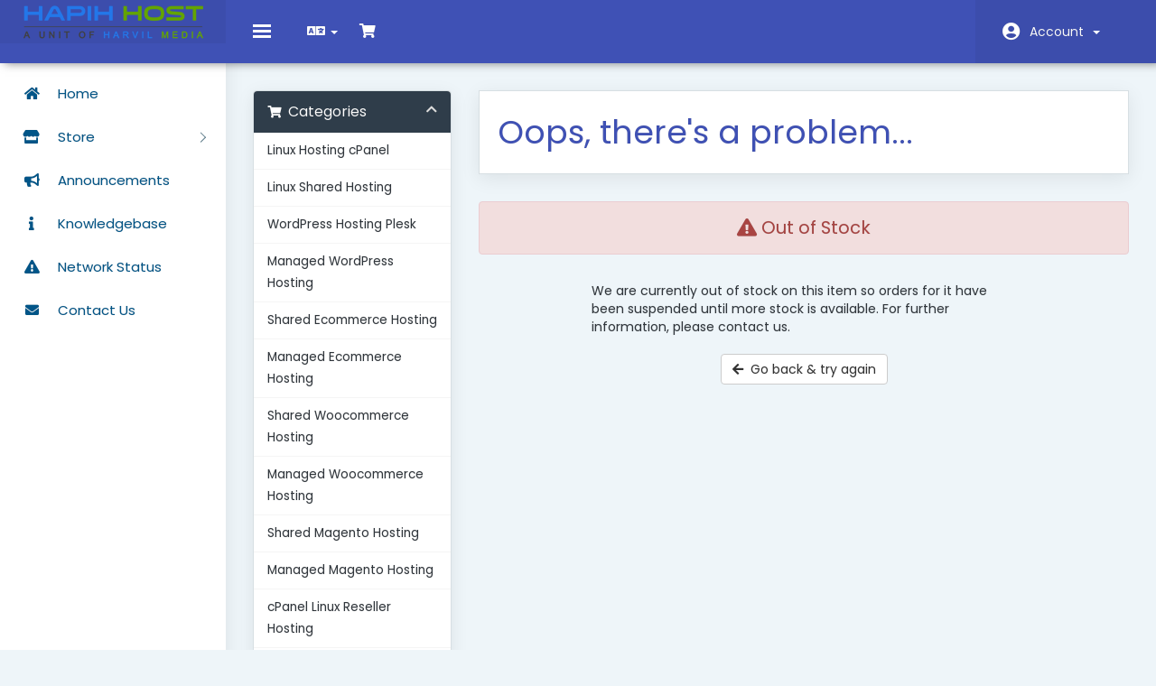

--- FILE ---
content_type: text/html; charset=utf-8
request_url: https://www.hapihhost.in/billing/index.php?rp=/store/linux-hosting-cpanel/bloggers
body_size: 84197
content:
<html lang="en">
<head>
    <meta name="robots" content="noindex,nofollow"/>
    <meta http-equiv="Content-Type" content="text/html; charset=utf-8">
    <meta name="robots" content="noindex,nofollow"/>

    <meta http-equiv="X-UA-Compatible" content="IE=edge">
    <meta name="viewport" content="width=device-width, initial-scale=1">
    

    <script type="text/javascript">
    var Tawk_API=Tawk_API||{}, Tawk_LoadStart=new Date();
    (function(){
    var s1=document.createElement("script"),s0=document.getElementsByTagName("script")[0];
    s1.async=true;
    s1.src='https://embed.tawk.to/5df09ec843be710e1d218de3/default';
    s1.charset='UTF-8';
    s1.setAttribute('crossorigin','*');
    s0.parentNode.insertBefore(s1,s0);
    })();
    </script>
    <!--End of Tawk.to Script-->
        <!-- DO NOT MODIFY -->


    <title>Shopping Cart - Hapih Host (A unit of Harvil Media)</title>

    <!-- Styling -->
<link href="https://fonts.googleapis.com/css?family=Poppins:300,400,500,600,700" rel="stylesheet">
<link href="/billing/templates/hostiko-material/css/all.min.css?v=8eddd1" rel="stylesheet">
<link href="/billing/assets/css/fontawesome-all.min.css" rel="stylesheet">
<link href="/billing/templates/hostiko-material/css/custom.css" rel="stylesheet">
<link href="/billing/templates/hostiko-material/assets/css/overwrite.css" rel="stylesheet">
<link href="/billing/templates/hostiko-material/assets/css/color.css" rel="stylesheet">


<!-- HTML5 Shim and Respond.js IE8 support of HTML5 elements and media queries -->
<!-- WARNING: Respond.js doesn't work if you view the page via file:// -->
<!--[if lt IE 9]>
  <script src="https://oss.maxcdn.com/libs/html5shiv/3.7.0/html5shiv.js"></script>
  <script src="https://oss.maxcdn.com/libs/respond.js/1.4.2/respond.min.js"></script>

<![endif]-->
 
<script type="text/javascript">
    var csrfToken = '234eebfc0320f8dd1cf7671ee6cce0276a300a0b',
        markdownGuide = 'Markdown Guide',
        locale = 'en',
        saved = 'saved',
        saving = 'autosaving',
        whmcsBaseUrl = "/billing",
            requiredText = 'Required',
            recaptchaSiteKey = "";
</script>
<script src="/billing/templates/hostiko-material/js/scripts.min.js?v=8eddd1"></script>



    <meta name="viewport" content="width=device-width, initial-scale=1, maximum-scale=1, user-scalable=no" >
          <script id="bolt" src="https://sboxcheckout-static.citruspay.com/bolt/run/bolt.min.js"></script>
<script async src="https://www.googletagmanager.com/gtag/js?id=G-EBZCF4YWRD"></script>
<script>
  window.dataLayer = window.dataLayer || [];
  function gtag(){dataLayer.push(arguments);}
  gtag('js', new Date());
  gtag('config', 'G-EBZCF4YWRD', {
  'cookie_domain': 'https://www.hapihhost.in'
});
</script>


</head>
<body data-phone-cc-input="1">



<nav class="navbar navbar-default no-margin">
    <!-- Brand and toggle get grouped for better mobile display -->
    <div class="navbar-header fixed-brand">
        <button type="button" class="navbar-toggle collapsed" data-toggle="collapse" id="menu-toggle">
            <span class="sr-only">Toggle navigation</span>
            <span class="icon-bar"></span>
            <span class="icon-bar"></span>
            <span class="icon-bar"></span>
        </button>
                    <a href="https://www.hapihhost.in/" class="logo"><img src="/billing/assets/img/logo.png" alt="Hapih Host (A unit of Harvil Media)"></a>
            </div>

    <!-- navbar-header-->
    <div class="header_content_right " id="bs-example-navbar-collapse-1">

        <ul class="nav navbar-nav">
            <li class="active">
                <button class="navbar-toggle collapse in" data-toggle="collapse" id="menu-toggle-2">
                    <span class="sr-only">Toggle navigation</span>
                    <span class="icon-bar"></span>
                    <span class="icon-bar"></span>
                    <span class="icon-bar"></span>
                </button>
            </li>
        </ul>
        <ul class="top-nav pull-left"> 
                            <li>
                    <a href="#" class="choose-language" data-toggle="popover" id="languageChooser">
                        <i class="fas fa-language"></i>
                                                <b class="caret"></b>
                    </a>
                    <div id="languageChooserContent" class="hidden">
                        <ul>
                                                            <li>
                                    <a href="/billing/index.php?rp=%2Fstore%2Flinux-hosting-cpanel%2Fbloggers&language=arabic">العربية</a>
                                </li>
                                                            <li>
                                    <a href="/billing/index.php?rp=%2Fstore%2Flinux-hosting-cpanel%2Fbloggers&language=azerbaijani">Azerbaijani</a>
                                </li>
                                                            <li>
                                    <a href="/billing/index.php?rp=%2Fstore%2Flinux-hosting-cpanel%2Fbloggers&language=catalan">Català</a>
                                </li>
                                                            <li>
                                    <a href="/billing/index.php?rp=%2Fstore%2Flinux-hosting-cpanel%2Fbloggers&language=chinese">中文</a>
                                </li>
                                                            <li>
                                    <a href="/billing/index.php?rp=%2Fstore%2Flinux-hosting-cpanel%2Fbloggers&language=croatian">Hrvatski</a>
                                </li>
                                                            <li>
                                    <a href="/billing/index.php?rp=%2Fstore%2Flinux-hosting-cpanel%2Fbloggers&language=czech">Čeština</a>
                                </li>
                                                            <li>
                                    <a href="/billing/index.php?rp=%2Fstore%2Flinux-hosting-cpanel%2Fbloggers&language=danish">Dansk</a>
                                </li>
                                                            <li>
                                    <a href="/billing/index.php?rp=%2Fstore%2Flinux-hosting-cpanel%2Fbloggers&language=dutch">Nederlands</a>
                                </li>
                                                            <li>
                                    <a href="/billing/index.php?rp=%2Fstore%2Flinux-hosting-cpanel%2Fbloggers&language=english">English</a>
                                </li>
                                                            <li>
                                    <a href="/billing/index.php?rp=%2Fstore%2Flinux-hosting-cpanel%2Fbloggers&language=estonian">Estonian</a>
                                </li>
                                                            <li>
                                    <a href="/billing/index.php?rp=%2Fstore%2Flinux-hosting-cpanel%2Fbloggers&language=farsi">Persian</a>
                                </li>
                                                            <li>
                                    <a href="/billing/index.php?rp=%2Fstore%2Flinux-hosting-cpanel%2Fbloggers&language=french">Français</a>
                                </li>
                                                            <li>
                                    <a href="/billing/index.php?rp=%2Fstore%2Flinux-hosting-cpanel%2Fbloggers&language=german">Deutsch</a>
                                </li>
                                                            <li>
                                    <a href="/billing/index.php?rp=%2Fstore%2Flinux-hosting-cpanel%2Fbloggers&language=hebrew">עברית</a>
                                </li>
                                                            <li>
                                    <a href="/billing/index.php?rp=%2Fstore%2Flinux-hosting-cpanel%2Fbloggers&language=hungarian">Magyar</a>
                                </li>
                                                            <li>
                                    <a href="/billing/index.php?rp=%2Fstore%2Flinux-hosting-cpanel%2Fbloggers&language=italian">Italiano</a>
                                </li>
                                                            <li>
                                    <a href="/billing/index.php?rp=%2Fstore%2Flinux-hosting-cpanel%2Fbloggers&language=macedonian">Macedonian</a>
                                </li>
                                                            <li>
                                    <a href="/billing/index.php?rp=%2Fstore%2Flinux-hosting-cpanel%2Fbloggers&language=norwegian">Norwegian</a>
                                </li>
                                                            <li>
                                    <a href="/billing/index.php?rp=%2Fstore%2Flinux-hosting-cpanel%2Fbloggers&language=portuguese-br">Português</a>
                                </li>
                                                            <li>
                                    <a href="/billing/index.php?rp=%2Fstore%2Flinux-hosting-cpanel%2Fbloggers&language=portuguese-pt">Português</a>
                                </li>
                                                            <li>
                                    <a href="/billing/index.php?rp=%2Fstore%2Flinux-hosting-cpanel%2Fbloggers&language=romanian">Română</a>
                                </li>
                                                            <li>
                                    <a href="/billing/index.php?rp=%2Fstore%2Flinux-hosting-cpanel%2Fbloggers&language=russian">Русский</a>
                                </li>
                                                            <li>
                                    <a href="/billing/index.php?rp=%2Fstore%2Flinux-hosting-cpanel%2Fbloggers&language=spanish">Español</a>
                                </li>
                                                            <li>
                                    <a href="/billing/index.php?rp=%2Fstore%2Flinux-hosting-cpanel%2Fbloggers&language=swedish">Svenska</a>
                                </li>
                                                            <li>
                                    <a href="/billing/index.php?rp=%2Fstore%2Flinux-hosting-cpanel%2Fbloggers&language=turkish">Türkçe</a>
                                </li>
                                                            <li>
                                    <a href="/billing/index.php?rp=%2Fstore%2Flinux-hosting-cpanel%2Fbloggers&language=ukranian">Українська</a>
                                </li>
                                                    </ul>
                    </div>
                </li>
            
            
                        <li>
                <a href="/billing/cart.php?a=view">
                    <i class="fas fa-shopping-cart"></i>
                                    </a>
            </li>
            </ul>
            <ul class="top-nav pull-right">
                <li menuItemName="Account"
        class="dropdown"
        id="Secondary_Navbar-Account">

        <a class="dropdown-toggle" data-toggle="dropdown" href="#"
           >
            




                        Account
                        &nbsp;<b class="caret"></b>
        </a>
                    <ul class="dropdown-menu">
                                    <li menuItemName="Login"                        id="Secondary_Navbar-Account-Login">
                        <a href="/billing/clientarea.php">
                                                        Login
                                                    </a>
                    </li>
                                    <li menuItemName="Register"                        id="Secondary_Navbar-Account-Register">
                        <a href="/billing/register.php">
                                                        Register
                                                    </a>
                    </li>
                                    <li menuItemName="Divider" class="nav-divider"                        id="Secondary_Navbar-Account-Divider">
                        <a href="">
                                                        -----
                                                    </a>
                    </li>
                                    <li menuItemName="Forgot Password?"                        id="Secondary_Navbar-Account-Forgot_Password?">
                        <a href="/billing/password/reset">
                                                        Forgot Password?
                                                    </a>
                    </li>
                            </ul>
            </li>


        </ul>


    </div>


    <!-- bs-example-navbar-collapse-1 -->
</nav>
<div id="wrapper">
    <!-- Sidebar -->
    <div id="sidebar-wrapper">
        <div class="collapse navbar-collapse" id="primary-nav">
            <ul class="nav navbar-nav">
                <li menuItemName="Home"
        class=""
        id="Primary_Navbar-Home">

        <a href="/billing/index.php">
                            <span class="sidenav-icons"><i class="fas fa-home"></i></span>
            




                        Home
                        
        </a>
            </li>
    <li menuItemName="Store"
        class="dropdown"
        id="Primary_Navbar-Store">

        <a class="dropdown-toggle" data-toggle="dropdown" href="#"
           >
                            <span class="sidenav-icons"><i class="fas fa-store"></i></span>
            




                        Store
                        &nbsp;<b class="caret"></b>
        </a>
                    <ul class="dropdown-menu">
                                    <li menuItemName="Browse Products Services"                        id="Primary_Navbar-Store-Browse_Products_Services">
                        <a href="/billing/store">
                                                        Browse All
                                                    </a>
                    </li>
                                    <li menuItemName="Shop Divider 1" class="nav-divider"                        id="Primary_Navbar-Store-Shop_Divider_1">
                        <a href="">
                                                        -----
                                                    </a>
                    </li>
                                    <li menuItemName="Linux Hosting cPanel"                        id="Primary_Navbar-Store-Linux_Hosting_cPanel">
                        <a href="/billing/store/linux-hosting-cpanel">
                                                        Linux Hosting cPanel
                                                    </a>
                    </li>
                                    <li menuItemName="Linux Shared Hosting"                        id="Primary_Navbar-Store-Linux_Shared_Hosting">
                        <a href="/billing/store/linux-shared-hosting">
                                                        Linux Shared Hosting
                                                    </a>
                    </li>
                                    <li menuItemName="WordPress Hosting Plesk"                        id="Primary_Navbar-Store-WordPress_Hosting_Plesk">
                        <a href="/billing/store/wordpress-hosting-plesk">
                                                        WordPress Hosting Plesk
                                                    </a>
                    </li>
                                    <li menuItemName="Managed WordPress Hosting"                        id="Primary_Navbar-Store-Managed_WordPress_Hosting">
                        <a href="/billing/store/managed-wordpress-hosting">
                                                        Managed WordPress Hosting
                                                    </a>
                    </li>
                                    <li menuItemName="Shared Ecommerce Hosting"                        id="Primary_Navbar-Store-Shared_Ecommerce_Hosting">
                        <a href="/billing/store/shared-ecommerce-hosting">
                                                        Shared Ecommerce Hosting
                                                    </a>
                    </li>
                                    <li menuItemName="Managed Ecommerce Hosting"                        id="Primary_Navbar-Store-Managed_Ecommerce_Hosting">
                        <a href="/billing/store/managed-ecommerce-hosting">
                                                        Managed Ecommerce Hosting
                                                    </a>
                    </li>
                                    <li menuItemName="Shared Woocommerce Hosting"                        id="Primary_Navbar-Store-Shared_Woocommerce_Hosting">
                        <a href="/billing/store/shared-woocommerce-hosting">
                                                        Shared Woocommerce Hosting
                                                    </a>
                    </li>
                                    <li menuItemName="Managed Woocommerce Hosting"                        id="Primary_Navbar-Store-Managed_Woocommerce_Hosting">
                        <a href="/billing/store/managed-woocommerce-hosting">
                                                        Managed Woocommerce Hosting
                                                    </a>
                    </li>
                                    <li menuItemName="Shared Magento Hosting"                        id="Primary_Navbar-Store-Shared_Magento_Hosting">
                        <a href="/billing/store/shared-magento-hosting">
                                                        Shared Magento Hosting
                                                    </a>
                    </li>
                                    <li menuItemName="Managed Magento Hosting"                        id="Primary_Navbar-Store-Managed_Magento_Hosting">
                        <a href="/billing/store/managed-magento-hosting">
                                                        Managed Magento Hosting
                                                    </a>
                    </li>
                                    <li menuItemName="cPanel Linux Reseller Hosting"                        id="Primary_Navbar-Store-cPanel_Linux_Reseller_Hosting">
                        <a href="/billing/store/cpanel-linux-reseller-hosting">
                                                        cPanel Linux Reseller Hosting
                                                    </a>
                    </li>
                                    <li menuItemName="Linux Reseller Hosting"                        id="Primary_Navbar-Store-Linux_Reseller_Hosting">
                        <a href="/billing/store/linux-reseller-hosting">
                                                        Linux Reseller Hosting
                                                    </a>
                    </li>
                                    <li menuItemName="SELF MANAGED VPS INDIA"                        id="Primary_Navbar-Store-SELF_MANAGED_VPS_INDIA">
                        <a href="/billing/store/self-managed-vps-india">
                                                        SELF MANAGED VPS INDIA
                                                    </a>
                    </li>
                                    <li menuItemName="Fully MANAGED VPS INDIA"                        id="Primary_Navbar-Store-Fully_MANAGED_VPS_INDIA">
                        <a href="/billing/store/fully-managed-vps-india">
                                                        Fully MANAGED VPS INDIA
                                                    </a>
                    </li>
                                    <li menuItemName="Self Managed Windows VPS Hosting IN"                        id="Primary_Navbar-Store-Self_Managed_Windows_VPS_Hosting_IN">
                        <a href="/billing/store/self-managed-windows-vps-hosting-in">
                                                        Self Managed Windows VPS Hosting IN
                                                    </a>
                    </li>
                                    <li menuItemName="Managed Windows VPS Hosting IN"                        id="Primary_Navbar-Store-Managed_Windows_VPS_Hosting_IN">
                        <a href="/billing/store/managed-windows-vps-hosting-in">
                                                        Managed Windows VPS Hosting IN
                                                    </a>
                    </li>
                                    <li menuItemName="Self Managed Memory Intensive VPS"                        id="Primary_Navbar-Store-Self_Managed_Memory_Intensive_VPS">
                        <a href="/billing/store/self-managed-memory-intensive-vps">
                                                        Self Managed Memory Intensive VPS
                                                    </a>
                    </li>
                                    <li menuItemName="Fully Managed Memory Intensive VPS"                        id="Primary_Navbar-Store-Fully_Managed_Memory_Intensive_VPS">
                        <a href="/billing/store/fully-managed-memory-intensive-vps">
                                                        Fully Managed Memory Intensive VPS
                                                    </a>
                    </li>
                                    <li menuItemName="Self Managed High Performance VPS"                        id="Primary_Navbar-Store-Self_Managed_High_Performance_VPS">
                        <a href="/billing/store/self-managed-high-performance-vps">
                                                        Self Managed High Performance VPS
                                                    </a>
                    </li>
                                    <li menuItemName="Fully Managed High Performance VPS"                        id="Primary_Navbar-Store-Fully_Managed_High_Performance_VPS">
                        <a href="/billing/store/fully-managed-high-performance-vps">
                                                        Fully Managed High Performance VPS
                                                    </a>
                    </li>
                                    <li menuItemName="Forex VPS IN"                        id="Primary_Navbar-Store-Forex_VPS_IN">
                        <a href="/billing/store/forex-vps-in">
                                                        Forex VPS IN
                                                    </a>
                    </li>
                                    <li menuItemName="Forex VPS London UK"                        id="Primary_Navbar-Store-Forex_VPS_London_UK">
                        <a href="/billing/store/forex-vps-london-uk">
                                                        Forex VPS London UK
                                                    </a>
                    </li>
                                    <li menuItemName="Basic Cloud"                        id="Primary_Navbar-Store-Basic_Cloud">
                        <a href="/billing/store/basic-cloud">
                                                        Basic Cloud
                                                    </a>
                    </li>
                                    <li menuItemName=" General Purpose Cloud"                        id="Primary_Navbar-Store-_General_Purpose_Cloud">
                        <a href="/billing/store/general-purpose-cloud">
                                                         General Purpose Cloud
                                                    </a>
                    </li>
                                    <li menuItemName="Memory-Optimized Cloud"                        id="Primary_Navbar-Store-Memory-Optimized_Cloud">
                        <a href="/billing/store/memory-optimized-cloud">
                                                        Memory-Optimized Cloud
                                                    </a>
                    </li>
                                    <li menuItemName="CPU-Optimized Cloud"                        id="Primary_Navbar-Store-CPU-Optimized_Cloud">
                        <a href="/billing/store/cpu-optimized-cloud">
                                                        CPU-Optimized Cloud
                                                    </a>
                    </li>
                                    <li menuItemName="Windows Cloud VPS"                        id="Primary_Navbar-Store-Windows_Cloud_VPS">
                        <a href="/billing/store/windows-cloud-vps">
                                                        Windows Cloud VPS
                                                    </a>
                    </li>
                                    <li menuItemName="Indian Dedicated Server"                        id="Primary_Navbar-Store-Indian_Dedicated_Server">
                        <a href="/billing/store/indian-dedicated-server">
                                                        Indian Dedicated Server
                                                    </a>
                    </li>
                                    <li menuItemName="Windows Dedicated Servers India"                        id="Primary_Navbar-Store-Windows_Dedicated_Servers_India">
                        <a href="/billing/store/windows-dedicated-servers-india">
                                                        Windows Dedicated Servers India
                                                    </a>
                    </li>
                                    <li menuItemName="Forex Dedicated Server India"                        id="Primary_Navbar-Store-Forex_Dedicated_Server_India">
                        <a href="/billing/store/forex-dedicated-server-india">
                                                        Forex Dedicated Server India
                                                    </a>
                    </li>
                                    <li menuItemName="Europe Dedicated Server"                        id="Primary_Navbar-Store-Europe_Dedicated_Server">
                        <a href="/billing/store/dedicated-server">
                                                        Europe Dedicated Server
                                                    </a>
                    </li>
                                    <li menuItemName="USA Dedicated Servers"                        id="Primary_Navbar-Store-USA_Dedicated_Servers">
                        <a href="/billing/store/usa-dedicated-servers">
                                                        USA Dedicated Servers
                                                    </a>
                    </li>
                                    <li menuItemName="GPU Dedicated Server"                        id="Primary_Navbar-Store-GPU_Dedicated_Server">
                        <a href="/billing/store/gpu-dedicated-server">
                                                        GPU Dedicated Server
                                                    </a>
                    </li>
                                    <li menuItemName="Multi Card GPU Dedicated Server"                        id="Primary_Navbar-Store-Multi_Card_GPU_Dedicated_Server">
                        <a href="/billing/store/multi-card-gpu-dedicated-server">
                                                        Multi Card GPU Dedicated Server
                                                    </a>
                    </li>
                                    <li menuItemName="Plesk Panel License"                        id="Primary_Navbar-Store-Plesk_Panel_License">
                        <a href="/billing/store/plesk-panel-license">
                                                        Plesk Panel License
                                                    </a>
                    </li>
                                    <li menuItemName="cPanel License "                        id="Primary_Navbar-Store-cPanel_License_">
                        <a href="/billing/store/cpanel-license">
                                                        cPanel License 
                                                    </a>
                    </li>
                                    <li menuItemName="Google Workspace - GSUITE"                        id="Primary_Navbar-Store-Google_Workspace_-_GSUITE">
                        <a href="/billing/store/google-workspace-gsuite">
                                                        Google Workspace - GSUITE
                                                    </a>
                    </li>
                                    <li menuItemName="Microsoft office 365"                        id="Primary_Navbar-Store-Microsoft_office_365">
                        <a href="/billing/store/microsoft-office-365">
                                                        Microsoft office 365
                                                    </a>
                    </li>
                                    <li menuItemName="Imunify 360"                        id="Primary_Navbar-Store-Imunify_360">
                        <a href="/billing/store/imunify-360">
                                                        Imunify 360
                                                    </a>
                    </li>
                                    <li menuItemName="Security Addons"                        id="Primary_Navbar-Store-Security_Addons">
                        <a href="/billing/store/security-addons">
                                                        Security Addons
                                                    </a>
                    </li>
                                    <li menuItemName="Big Blue Button VPS"                        id="Primary_Navbar-Store-Big_Blue_Button_VPS">
                        <a href="/billing/store/big-blue-button-vps">
                                                        Big Blue Button VPS
                                                    </a>
                    </li>
                                    <li menuItemName="ISPManager Control Panel Licenses"                        id="Primary_Navbar-Store-ISPManager_Control_Panel_Licenses">
                        <a href="/billing/store/ispmanager-control-panel-licenses">
                                                        ISPManager Control Panel Licenses
                                                    </a>
                    </li>
                                    <li menuItemName="SSL Certificate"                        id="Primary_Navbar-Store-SSL_Certificate">
                        <a href="/billing/store/ssl">
                                                        SSL Certificate
                                                    </a>
                    </li>
                                    <li menuItemName="BigBlueButton Cloud"                        id="Primary_Navbar-Store-BigBlueButton_Cloud">
                        <a href="/billing/store/bigbluebutton-cloud">
                                                        BigBlueButton Cloud
                                                    </a>
                    </li>
                                    <li menuItemName="Dedicated Server for BigBlueButton"                        id="Primary_Navbar-Store-Dedicated_Server_for_BigBlueButton">
                        <a href="/billing/store/dedicated-server-for-bigbluebutton">
                                                        Dedicated Server for BigBlueButton
                                                    </a>
                    </li>
                                    <li menuItemName="GPU Cloud VPS India"                        id="Primary_Navbar-Store-GPU_Cloud_VPS_India">
                        <a href="/billing/store/gpu-cloud-vps-india">
                                                        GPU Cloud VPS India
                                                    </a>
                    </li>
                                    <li menuItemName="GPU Cloud VPS India Noida"                        id="Primary_Navbar-Store-GPU_Cloud_VPS_India_Noida">
                        <a href="/billing/store/gpu-cloud-vps-india-noida">
                                                        GPU Cloud VPS India Noida
                                                    </a>
                    </li>
                                    <li menuItemName="Windows CPU Intensive Cloud VPS Mumbai India"                        id="Primary_Navbar-Store-Windows_CPU_Intensive_Cloud_VPS_Mumbai_India">
                        <a href="/billing/store/windows-cpu-intensive-cloud-vps-mumbai-india">
                                                        Windows CPU Intensive Cloud VPS Mumbai India
                                                    </a>
                    </li>
                                    <li menuItemName="Linux CPU Intensive Cloud VPS Mumbai India"                        id="Primary_Navbar-Store-Linux_CPU_Intensive_Cloud_VPS_Mumbai_India">
                        <a href="/billing/store/linux-cpu-intensive-cloud-vps-mumbai-india">
                                                        Linux CPU Intensive Cloud VPS Mumbai India
                                                    </a>
                    </li>
                                    <li menuItemName="Register a New Domain"                        id="Primary_Navbar-Store-Register_a_New_Domain">
                        <a href="/billing/cart.php?a=add&domain=register">
                                                        Register a New Domain
                                                    </a>
                    </li>
                                    <li menuItemName="Transfer a Domain to Us"                        id="Primary_Navbar-Store-Transfer_a_Domain_to_Us">
                        <a href="/billing/cart.php?a=add&domain=transfer">
                                                        Transfer Domains to Us
                                                    </a>
                    </li>
                            </ul>
            </li>
    <li menuItemName="Announcements"
        class=""
        id="Primary_Navbar-Announcements">

        <a href="/billing/announcements">
                            <span class="sidenav-icons"><i class="fas fa-bullhorn"></i></span>
            




                        Announcements
                        
        </a>
            </li>
    <li menuItemName="Knowledgebase"
        class=""
        id="Primary_Navbar-Knowledgebase">

        <a href="/billing/knowledgebase">
                            <span class="sidenav-icons"><i class="fas fa-info"></i></span>
            




                        Knowledgebase
                        
        </a>
            </li>
    <li menuItemName="Network Status"
        class=""
        id="Primary_Navbar-Network_Status">

        <a href="/billing/serverstatus.php">
                            <span class="sidenav-icons"><i class="fas fa-exclamation-triangle"></i></span>
            




                        Network Status
                        
        </a>
            </li>
    <li menuItemName="Contact Us"
        class=""
        id="Primary_Navbar-Contact_Us">

        <a href="/billing/contact.php">
                            <span class="sidenav-icons"><i class="fas fa-envelope"></i></span>
            




                        Contact Us
                        
        </a>
            </li>
            </ul>
        </div>
    </div>
    <!-- /#sidebar-wrapper -->
    <!-- Page Content -->
    <div id="page-content-wrapper">
        <div class="container-fluid xyz">

                    
                                        <section id="main-body">
                        <div class="container">
                            <div class="row">

                                                                <!-- Container for main page display content -->
                                <div class="col-xs-12 main-content">
                                    












<link rel="stylesheet" type="text/css" href="/billing/templates/orderforms/standard_cart/css/all.min.css?v=8eddd1" />
<script type="text/javascript" src="/billing/templates/orderforms/standard_cart/js/scripts.min.js?v=8eddd1"></script>
<div id="order-standard_cart">

    <div class="row">
        <div class="cart-sidebar">
                <div menuItemName="Categories" class="panel card card-sidebar mb-3 panel-sidebar">
        <div class="panel-heading card-header">
            <h3 class="panel-title">
                                    <i class="fas fa-shopping-cart"></i>&nbsp;
                
                Categories

                
                <i class="fas fa-chevron-up card-minimise panel-minimise pull-right float-right"></i>
            </h3>
        </div>

        
                    <div class="list-group collapsable-card-body">
                                                            <a menuItemName="Linux Hosting cPanel" href="/billing/store/linux-hosting-cpanel" class="list-group-item list-group-item-action" id="Secondary_Sidebar-Categories-Linux_Hosting_cPanel">
                            
                            Linux Hosting cPanel

                                                    </a>
                                                                                <a menuItemName="Linux Shared Hosting" href="/billing/store/linux-shared-hosting" class="list-group-item list-group-item-action" id="Secondary_Sidebar-Categories-Linux_Shared_Hosting">
                            
                            Linux Shared Hosting

                                                    </a>
                                                                                <a menuItemName="WordPress Hosting Plesk" href="/billing/store/wordpress-hosting-plesk" class="list-group-item list-group-item-action" id="Secondary_Sidebar-Categories-WordPress_Hosting_Plesk">
                            
                            WordPress Hosting Plesk

                                                    </a>
                                                                                <a menuItemName="Managed WordPress Hosting" href="/billing/store/managed-wordpress-hosting" class="list-group-item list-group-item-action" id="Secondary_Sidebar-Categories-Managed_WordPress_Hosting">
                            
                            Managed WordPress Hosting

                                                    </a>
                                                                                <a menuItemName="Shared Ecommerce Hosting" href="/billing/store/shared-ecommerce-hosting" class="list-group-item list-group-item-action" id="Secondary_Sidebar-Categories-Shared_Ecommerce_Hosting">
                            
                            Shared Ecommerce Hosting

                                                    </a>
                                                                                <a menuItemName="Managed Ecommerce Hosting" href="/billing/store/managed-ecommerce-hosting" class="list-group-item list-group-item-action" id="Secondary_Sidebar-Categories-Managed_Ecommerce_Hosting">
                            
                            Managed Ecommerce Hosting

                                                    </a>
                                                                                <a menuItemName="Shared Woocommerce Hosting" href="/billing/store/shared-woocommerce-hosting" class="list-group-item list-group-item-action" id="Secondary_Sidebar-Categories-Shared_Woocommerce_Hosting">
                            
                            Shared Woocommerce Hosting

                                                    </a>
                                                                                <a menuItemName="Managed Woocommerce Hosting" href="/billing/store/managed-woocommerce-hosting" class="list-group-item list-group-item-action" id="Secondary_Sidebar-Categories-Managed_Woocommerce_Hosting">
                            
                            Managed Woocommerce Hosting

                                                    </a>
                                                                                <a menuItemName="Shared Magento Hosting" href="/billing/store/shared-magento-hosting" class="list-group-item list-group-item-action" id="Secondary_Sidebar-Categories-Shared_Magento_Hosting">
                            
                            Shared Magento Hosting

                                                    </a>
                                                                                <a menuItemName="Managed Magento Hosting" href="/billing/store/managed-magento-hosting" class="list-group-item list-group-item-action" id="Secondary_Sidebar-Categories-Managed_Magento_Hosting">
                            
                            Managed Magento Hosting

                                                    </a>
                                                                                <a menuItemName="cPanel Linux Reseller Hosting" href="/billing/store/cpanel-linux-reseller-hosting" class="list-group-item list-group-item-action" id="Secondary_Sidebar-Categories-cPanel_Linux_Reseller_Hosting">
                            
                            cPanel Linux Reseller Hosting

                                                    </a>
                                                                                <a menuItemName="Linux Reseller Hosting" href="/billing/store/linux-reseller-hosting" class="list-group-item list-group-item-action" id="Secondary_Sidebar-Categories-Linux_Reseller_Hosting">
                            
                            Linux Reseller Hosting

                                                    </a>
                                                                                <a menuItemName="SELF MANAGED VPS INDIA" href="/billing/store/self-managed-vps-india" class="list-group-item list-group-item-action" id="Secondary_Sidebar-Categories-SELF_MANAGED_VPS_INDIA">
                            
                            SELF MANAGED VPS INDIA

                                                    </a>
                                                                                <a menuItemName="Fully MANAGED VPS INDIA" href="/billing/store/fully-managed-vps-india" class="list-group-item list-group-item-action" id="Secondary_Sidebar-Categories-Fully_MANAGED_VPS_INDIA">
                            
                            Fully MANAGED VPS INDIA

                                                    </a>
                                                                                <a menuItemName="Self Managed Windows VPS Hosting IN" href="/billing/store/self-managed-windows-vps-hosting-in" class="list-group-item list-group-item-action" id="Secondary_Sidebar-Categories-Self_Managed_Windows_VPS_Hosting_IN">
                            
                            Self Managed Windows VPS Hosting IN

                                                    </a>
                                                                                <a menuItemName="Managed Windows VPS Hosting IN" href="/billing/store/managed-windows-vps-hosting-in" class="list-group-item list-group-item-action" id="Secondary_Sidebar-Categories-Managed_Windows_VPS_Hosting_IN">
                            
                            Managed Windows VPS Hosting IN

                                                    </a>
                                                                                <a menuItemName="Self Managed Memory Intensive VPS" href="/billing/store/self-managed-memory-intensive-vps" class="list-group-item list-group-item-action" id="Secondary_Sidebar-Categories-Self_Managed_Memory_Intensive_VPS">
                            
                            Self Managed Memory Intensive VPS

                                                    </a>
                                                                                <a menuItemName="Fully Managed Memory Intensive VPS" href="/billing/store/fully-managed-memory-intensive-vps" class="list-group-item list-group-item-action" id="Secondary_Sidebar-Categories-Fully_Managed_Memory_Intensive_VPS">
                            
                            Fully Managed Memory Intensive VPS

                                                    </a>
                                                                                <a menuItemName="Self Managed High Performance VPS" href="/billing/store/self-managed-high-performance-vps" class="list-group-item list-group-item-action" id="Secondary_Sidebar-Categories-Self_Managed_High_Performance_VPS">
                            
                            Self Managed High Performance VPS

                                                    </a>
                                                                                <a menuItemName="Fully Managed High Performance VPS" href="/billing/store/fully-managed-high-performance-vps" class="list-group-item list-group-item-action" id="Secondary_Sidebar-Categories-Fully_Managed_High_Performance_VPS">
                            
                            Fully Managed High Performance VPS

                                                    </a>
                                                                                <a menuItemName="Forex VPS IN" href="/billing/store/forex-vps-in" class="list-group-item list-group-item-action" id="Secondary_Sidebar-Categories-Forex_VPS_IN">
                            
                            Forex VPS IN

                                                    </a>
                                                                                <a menuItemName="Forex VPS London UK" href="/billing/store/forex-vps-london-uk" class="list-group-item list-group-item-action" id="Secondary_Sidebar-Categories-Forex_VPS_London_UK">
                            
                            Forex VPS London UK

                                                    </a>
                                                                                <a menuItemName="Basic Cloud" href="/billing/store/basic-cloud" class="list-group-item list-group-item-action" id="Secondary_Sidebar-Categories-Basic_Cloud">
                            
                            Basic Cloud

                                                    </a>
                                                                                <a menuItemName=" General Purpose Cloud" href="/billing/store/general-purpose-cloud" class="list-group-item list-group-item-action" id="Secondary_Sidebar-Categories-_General_Purpose_Cloud">
                            
                             General Purpose Cloud

                                                    </a>
                                                                                <a menuItemName="Memory-Optimized Cloud" href="/billing/store/memory-optimized-cloud" class="list-group-item list-group-item-action" id="Secondary_Sidebar-Categories-Memory-Optimized_Cloud">
                            
                            Memory-Optimized Cloud

                                                    </a>
                                                                                <a menuItemName="CPU-Optimized Cloud" href="/billing/store/cpu-optimized-cloud" class="list-group-item list-group-item-action" id="Secondary_Sidebar-Categories-CPU-Optimized_Cloud">
                            
                            CPU-Optimized Cloud

                                                    </a>
                                                                                <a menuItemName="Windows Cloud VPS" href="/billing/store/windows-cloud-vps" class="list-group-item list-group-item-action" id="Secondary_Sidebar-Categories-Windows_Cloud_VPS">
                            
                            Windows Cloud VPS

                                                    </a>
                                                                                <a menuItemName="Indian Dedicated Server" href="/billing/store/indian-dedicated-server" class="list-group-item list-group-item-action" id="Secondary_Sidebar-Categories-Indian_Dedicated_Server">
                            
                            Indian Dedicated Server

                                                    </a>
                                                                                <a menuItemName="Windows Dedicated Servers India" href="/billing/store/windows-dedicated-servers-india" class="list-group-item list-group-item-action" id="Secondary_Sidebar-Categories-Windows_Dedicated_Servers_India">
                            
                            Windows Dedicated Servers India

                                                    </a>
                                                                                <a menuItemName="Forex Dedicated Server India" href="/billing/store/forex-dedicated-server-india" class="list-group-item list-group-item-action" id="Secondary_Sidebar-Categories-Forex_Dedicated_Server_India">
                            
                            Forex Dedicated Server India

                                                    </a>
                                                                                <a menuItemName="Europe Dedicated Server" href="/billing/store/dedicated-server" class="list-group-item list-group-item-action" id="Secondary_Sidebar-Categories-Europe_Dedicated_Server">
                            
                            Europe Dedicated Server

                                                    </a>
                                                                                <a menuItemName="USA Dedicated Servers" href="/billing/store/usa-dedicated-servers" class="list-group-item list-group-item-action" id="Secondary_Sidebar-Categories-USA_Dedicated_Servers">
                            
                            USA Dedicated Servers

                                                    </a>
                                                                                <a menuItemName="GPU Dedicated Server" href="/billing/store/gpu-dedicated-server" class="list-group-item list-group-item-action" id="Secondary_Sidebar-Categories-GPU_Dedicated_Server">
                            
                            GPU Dedicated Server

                                                    </a>
                                                                                <a menuItemName="Multi Card GPU Dedicated Server" href="/billing/store/multi-card-gpu-dedicated-server" class="list-group-item list-group-item-action" id="Secondary_Sidebar-Categories-Multi_Card_GPU_Dedicated_Server">
                            
                            Multi Card GPU Dedicated Server

                                                    </a>
                                                                                <a menuItemName="Plesk Panel License" href="/billing/store/plesk-panel-license" class="list-group-item list-group-item-action" id="Secondary_Sidebar-Categories-Plesk_Panel_License">
                            
                            Plesk Panel License

                                                    </a>
                                                                                <a menuItemName="cPanel License " href="/billing/store/cpanel-license" class="list-group-item list-group-item-action" id="Secondary_Sidebar-Categories-cPanel_License_">
                            
                            cPanel License 

                                                    </a>
                                                                                <a menuItemName="Google Workspace - GSUITE" href="/billing/store/google-workspace-gsuite" class="list-group-item list-group-item-action" id="Secondary_Sidebar-Categories-Google_Workspace_-_GSUITE">
                            
                            Google Workspace - GSUITE

                                                    </a>
                                                                                <a menuItemName="Microsoft office 365" href="/billing/store/microsoft-office-365" class="list-group-item list-group-item-action" id="Secondary_Sidebar-Categories-Microsoft_office_365">
                            
                            Microsoft office 365

                                                    </a>
                                                                                <a menuItemName="Imunify 360" href="/billing/store/imunify-360" class="list-group-item list-group-item-action" id="Secondary_Sidebar-Categories-Imunify_360">
                            
                            Imunify 360

                                                    </a>
                                                                                <a menuItemName="Security Addons" href="/billing/store/security-addons" class="list-group-item list-group-item-action" id="Secondary_Sidebar-Categories-Security_Addons">
                            
                            Security Addons

                                                    </a>
                                                                                <a menuItemName="Big Blue Button VPS" href="/billing/store/big-blue-button-vps" class="list-group-item list-group-item-action" id="Secondary_Sidebar-Categories-Big_Blue_Button_VPS">
                            
                            Big Blue Button VPS

                                                    </a>
                                                                                <a menuItemName="ISPManager Control Panel Licenses" href="/billing/store/ispmanager-control-panel-licenses" class="list-group-item list-group-item-action" id="Secondary_Sidebar-Categories-ISPManager_Control_Panel_Licenses">
                            
                            ISPManager Control Panel Licenses

                                                    </a>
                                                                                <a menuItemName="SSL Certificate" href="/billing/store/ssl" class="list-group-item list-group-item-action" id="Secondary_Sidebar-Categories-SSL_Certificate">
                            
                            SSL Certificate

                                                    </a>
                                                                                <a menuItemName="BigBlueButton Cloud" href="/billing/store/bigbluebutton-cloud" class="list-group-item list-group-item-action" id="Secondary_Sidebar-Categories-BigBlueButton_Cloud">
                            
                            BigBlueButton Cloud

                                                    </a>
                                                                                <a menuItemName="Dedicated Server for BigBlueButton" href="/billing/store/dedicated-server-for-bigbluebutton" class="list-group-item list-group-item-action" id="Secondary_Sidebar-Categories-Dedicated_Server_for_BigBlueButton">
                            
                            Dedicated Server for BigBlueButton

                                                    </a>
                                                                                <a menuItemName="GPU Cloud VPS India" href="/billing/store/gpu-cloud-vps-india" class="list-group-item list-group-item-action" id="Secondary_Sidebar-Categories-GPU_Cloud_VPS_India">
                            
                            GPU Cloud VPS India

                                                    </a>
                                                                                <a menuItemName="GPU Cloud VPS India Noida" href="/billing/store/gpu-cloud-vps-india-noida" class="list-group-item list-group-item-action" id="Secondary_Sidebar-Categories-GPU_Cloud_VPS_India_Noida">
                            
                            GPU Cloud VPS India Noida

                                                    </a>
                                                                                <a menuItemName="Windows CPU Intensive Cloud VPS Mumbai India" href="/billing/store/windows-cpu-intensive-cloud-vps-mumbai-india" class="list-group-item list-group-item-action" id="Secondary_Sidebar-Categories-Windows_CPU_Intensive_Cloud_VPS_Mumbai_India">
                            
                            Windows CPU Intensive Cloud VPS Mumbai India

                                                    </a>
                                                                                <a menuItemName="Linux CPU Intensive Cloud VPS Mumbai India" href="/billing/store/linux-cpu-intensive-cloud-vps-mumbai-india" class="list-group-item list-group-item-action" id="Secondary_Sidebar-Categories-Linux_CPU_Intensive_Cloud_VPS_Mumbai_India">
                            
                            Linux CPU Intensive Cloud VPS Mumbai India

                                                    </a>
                                                </div>
        
            </div>

        <div menuItemName="Actions" class="panel card card-sidebar mb-3 panel-sidebar">
        <div class="panel-heading card-header">
            <h3 class="panel-title">
                                    <i class="fas fa-plus"></i>&nbsp;
                
                Actions

                
                <i class="fas fa-chevron-up card-minimise panel-minimise pull-right float-right"></i>
            </h3>
        </div>

        
                    <div class="list-group collapsable-card-body">
                                                            <a menuItemName="Domain Registration" href="/billing/cart.php?a=add&domain=register" class="list-group-item list-group-item-action" id="Secondary_Sidebar-Actions-Domain_Registration">
                                                            <i class="fas fa-globe fa-fw"></i>&nbsp;
                            
                            Register a New Domain

                                                    </a>
                                                                                <a menuItemName="Domain Transfer" href="/billing/cart.php?a=add&domain=transfer" class="list-group-item list-group-item-action" id="Secondary_Sidebar-Actions-Domain_Transfer">
                                                            <i class="fas fa-share fa-fw"></i>&nbsp;
                            
                            Transfer in a Domain

                                                    </a>
                                                                                <a menuItemName="View Cart" href="/billing/cart.php?a=view" class="list-group-item list-group-item-action" id="Secondary_Sidebar-Actions-View_Cart">
                                                            <i class="fas fa-shopping-cart fa-fw"></i>&nbsp;
                            
                            View Cart

                                                    </a>
                                                </div>
        
            </div>

        <div menuItemName="Choose Currency" class="panel card card-sidebar mb-3 panel-sidebar">
        <div class="panel-heading card-header">
            <h3 class="panel-title">
                                    <i class="fas fa-plus"></i>&nbsp;
                
                Choose Currency

                
                <i class="fas fa-chevron-up card-minimise panel-minimise pull-right float-right"></i>
            </h3>
        </div>

                    <div class="panel-body card-body collapsable-card-body">
                <form method="post" action="">
<input type="hidden" name="token" value="234eebfc0320f8dd1cf7671ee6cce0276a300a0b" />
    <select name="currency" onchange="submit()" class="form-control"><option value="1" selected>INR</option><option value="4">USD</option>    </select>
</form>
            </div>
        
        
            </div>

            </div>
        <div class="cart-body">
            <div class="header-lined">
                <h1 class="font-size-36">
                    Oops, there's a problem...
                </h1>
            </div>
            <div class="sidebar-collapsed">

            <div class="panel card panel-default">
                <div class="m-0 panel-heading card-header">
        <h3 class="panel-title">
                            <i class="fas fa-shopping-cart"></i>&nbsp;
            
            Categories

                    </h3>
    </div>

    <div class="panel-body card-body">
        <form role="form">
            <select class="form-control custom-select" onchange="selectChangeNavigate(this)">
                                                    <option menuItemName="Linux Hosting cPanel" value="/billing/store/linux-hosting-cpanel" class="list-group-item" >
                        Linux Hosting cPanel

                                            </option>
                                                        <option menuItemName="Linux Shared Hosting" value="/billing/store/linux-shared-hosting" class="list-group-item" >
                        Linux Shared Hosting

                                            </option>
                                                        <option menuItemName="WordPress Hosting Plesk" value="/billing/store/wordpress-hosting-plesk" class="list-group-item" >
                        WordPress Hosting Plesk

                                            </option>
                                                        <option menuItemName="Managed WordPress Hosting" value="/billing/store/managed-wordpress-hosting" class="list-group-item" >
                        Managed WordPress Hosting

                                            </option>
                                                        <option menuItemName="Shared Ecommerce Hosting" value="/billing/store/shared-ecommerce-hosting" class="list-group-item" >
                        Shared Ecommerce Hosting

                                            </option>
                                                        <option menuItemName="Managed Ecommerce Hosting" value="/billing/store/managed-ecommerce-hosting" class="list-group-item" >
                        Managed Ecommerce Hosting

                                            </option>
                                                        <option menuItemName="Shared Woocommerce Hosting" value="/billing/store/shared-woocommerce-hosting" class="list-group-item" >
                        Shared Woocommerce Hosting

                                            </option>
                                                        <option menuItemName="Managed Woocommerce Hosting" value="/billing/store/managed-woocommerce-hosting" class="list-group-item" >
                        Managed Woocommerce Hosting

                                            </option>
                                                        <option menuItemName="Shared Magento Hosting" value="/billing/store/shared-magento-hosting" class="list-group-item" >
                        Shared Magento Hosting

                                            </option>
                                                        <option menuItemName="Managed Magento Hosting" value="/billing/store/managed-magento-hosting" class="list-group-item" >
                        Managed Magento Hosting

                                            </option>
                                                        <option menuItemName="cPanel Linux Reseller Hosting" value="/billing/store/cpanel-linux-reseller-hosting" class="list-group-item" >
                        cPanel Linux Reseller Hosting

                                            </option>
                                                        <option menuItemName="Linux Reseller Hosting" value="/billing/store/linux-reseller-hosting" class="list-group-item" >
                        Linux Reseller Hosting

                                            </option>
                                                        <option menuItemName="SELF MANAGED VPS INDIA" value="/billing/store/self-managed-vps-india" class="list-group-item" >
                        SELF MANAGED VPS INDIA

                                            </option>
                                                        <option menuItemName="Fully MANAGED VPS INDIA" value="/billing/store/fully-managed-vps-india" class="list-group-item" >
                        Fully MANAGED VPS INDIA

                                            </option>
                                                        <option menuItemName="Self Managed Windows VPS Hosting IN" value="/billing/store/self-managed-windows-vps-hosting-in" class="list-group-item" >
                        Self Managed Windows VPS Hosting IN

                                            </option>
                                                        <option menuItemName="Managed Windows VPS Hosting IN" value="/billing/store/managed-windows-vps-hosting-in" class="list-group-item" >
                        Managed Windows VPS Hosting IN

                                            </option>
                                                        <option menuItemName="Self Managed Memory Intensive VPS" value="/billing/store/self-managed-memory-intensive-vps" class="list-group-item" >
                        Self Managed Memory Intensive VPS

                                            </option>
                                                        <option menuItemName="Fully Managed Memory Intensive VPS" value="/billing/store/fully-managed-memory-intensive-vps" class="list-group-item" >
                        Fully Managed Memory Intensive VPS

                                            </option>
                                                        <option menuItemName="Self Managed High Performance VPS" value="/billing/store/self-managed-high-performance-vps" class="list-group-item" >
                        Self Managed High Performance VPS

                                            </option>
                                                        <option menuItemName="Fully Managed High Performance VPS" value="/billing/store/fully-managed-high-performance-vps" class="list-group-item" >
                        Fully Managed High Performance VPS

                                            </option>
                                                        <option menuItemName="Forex VPS IN" value="/billing/store/forex-vps-in" class="list-group-item" >
                        Forex VPS IN

                                            </option>
                                                        <option menuItemName="Forex VPS London UK" value="/billing/store/forex-vps-london-uk" class="list-group-item" >
                        Forex VPS London UK

                                            </option>
                                                        <option menuItemName="Basic Cloud" value="/billing/store/basic-cloud" class="list-group-item" >
                        Basic Cloud

                                            </option>
                                                        <option menuItemName=" General Purpose Cloud" value="/billing/store/general-purpose-cloud" class="list-group-item" >
                         General Purpose Cloud

                                            </option>
                                                        <option menuItemName="Memory-Optimized Cloud" value="/billing/store/memory-optimized-cloud" class="list-group-item" >
                        Memory-Optimized Cloud

                                            </option>
                                                        <option menuItemName="CPU-Optimized Cloud" value="/billing/store/cpu-optimized-cloud" class="list-group-item" >
                        CPU-Optimized Cloud

                                            </option>
                                                        <option menuItemName="Windows Cloud VPS" value="/billing/store/windows-cloud-vps" class="list-group-item" >
                        Windows Cloud VPS

                                            </option>
                                                        <option menuItemName="Indian Dedicated Server" value="/billing/store/indian-dedicated-server" class="list-group-item" >
                        Indian Dedicated Server

                                            </option>
                                                        <option menuItemName="Windows Dedicated Servers India" value="/billing/store/windows-dedicated-servers-india" class="list-group-item" >
                        Windows Dedicated Servers India

                                            </option>
                                                        <option menuItemName="Forex Dedicated Server India" value="/billing/store/forex-dedicated-server-india" class="list-group-item" >
                        Forex Dedicated Server India

                                            </option>
                                                        <option menuItemName="Europe Dedicated Server" value="/billing/store/dedicated-server" class="list-group-item" >
                        Europe Dedicated Server

                                            </option>
                                                        <option menuItemName="USA Dedicated Servers" value="/billing/store/usa-dedicated-servers" class="list-group-item" >
                        USA Dedicated Servers

                                            </option>
                                                        <option menuItemName="GPU Dedicated Server" value="/billing/store/gpu-dedicated-server" class="list-group-item" >
                        GPU Dedicated Server

                                            </option>
                                                        <option menuItemName="Multi Card GPU Dedicated Server" value="/billing/store/multi-card-gpu-dedicated-server" class="list-group-item" >
                        Multi Card GPU Dedicated Server

                                            </option>
                                                        <option menuItemName="Plesk Panel License" value="/billing/store/plesk-panel-license" class="list-group-item" >
                        Plesk Panel License

                                            </option>
                                                        <option menuItemName="cPanel License " value="/billing/store/cpanel-license" class="list-group-item" >
                        cPanel License 

                                            </option>
                                                        <option menuItemName="Google Workspace - GSUITE" value="/billing/store/google-workspace-gsuite" class="list-group-item" >
                        Google Workspace - GSUITE

                                            </option>
                                                        <option menuItemName="Microsoft office 365" value="/billing/store/microsoft-office-365" class="list-group-item" >
                        Microsoft office 365

                                            </option>
                                                        <option menuItemName="Imunify 360" value="/billing/store/imunify-360" class="list-group-item" >
                        Imunify 360

                                            </option>
                                                        <option menuItemName="Security Addons" value="/billing/store/security-addons" class="list-group-item" >
                        Security Addons

                                            </option>
                                                        <option menuItemName="Big Blue Button VPS" value="/billing/store/big-blue-button-vps" class="list-group-item" >
                        Big Blue Button VPS

                                            </option>
                                                        <option menuItemName="ISPManager Control Panel Licenses" value="/billing/store/ispmanager-control-panel-licenses" class="list-group-item" >
                        ISPManager Control Panel Licenses

                                            </option>
                                                        <option menuItemName="SSL Certificate" value="/billing/store/ssl" class="list-group-item" >
                        SSL Certificate

                                            </option>
                                                        <option menuItemName="BigBlueButton Cloud" value="/billing/store/bigbluebutton-cloud" class="list-group-item" >
                        BigBlueButton Cloud

                                            </option>
                                                        <option menuItemName="Dedicated Server for BigBlueButton" value="/billing/store/dedicated-server-for-bigbluebutton" class="list-group-item" >
                        Dedicated Server for BigBlueButton

                                            </option>
                                                        <option menuItemName="GPU Cloud VPS India" value="/billing/store/gpu-cloud-vps-india" class="list-group-item" >
                        GPU Cloud VPS India

                                            </option>
                                                        <option menuItemName="GPU Cloud VPS India Noida" value="/billing/store/gpu-cloud-vps-india-noida" class="list-group-item" >
                        GPU Cloud VPS India Noida

                                            </option>
                                                        <option menuItemName="Windows CPU Intensive Cloud VPS Mumbai India" value="/billing/store/windows-cpu-intensive-cloud-vps-mumbai-india" class="list-group-item" >
                        Windows CPU Intensive Cloud VPS Mumbai India

                                            </option>
                                                        <option menuItemName="Linux CPU Intensive Cloud VPS Mumbai India" value="/billing/store/linux-cpu-intensive-cloud-vps-mumbai-india" class="list-group-item" >
                        Linux CPU Intensive Cloud VPS Mumbai India

                                            </option>
                                                                        <option value="" class="list-group-item" selected=""selected>- Choose Another Category -</option>
                            </select>
        </form>
    </div>

            </div>
            <div class="panel card panel-default">
                <div class="m-0 panel-heading card-header">
        <h3 class="panel-title">
                            <i class="fas fa-plus"></i>&nbsp;
            
            Actions

                    </h3>
    </div>

    <div class="panel-body card-body">
        <form role="form">
            <select class="form-control custom-select" onchange="selectChangeNavigate(this)">
                                                    <option menuItemName="Domain Registration" value="/billing/cart.php?a=add&domain=register" class="list-group-item" >
                        Register a New Domain

                                            </option>
                                                        <option menuItemName="Domain Transfer" value="/billing/cart.php?a=add&domain=transfer" class="list-group-item" >
                        Transfer in a Domain

                                            </option>
                                                        <option menuItemName="View Cart" value="/billing/cart.php?a=view" class="list-group-item" >
                        View Cart

                                            </option>
                                                                        <option value="" class="list-group-item" selected=""selected>- Choose Another Category -</option>
                            </select>
        </form>
    </div>

            </div>
            <div class="panel card panel-default">
                <div class="m-0 panel-heading card-header">
        <h3 class="panel-title">
                            <i class="fas fa-plus"></i>&nbsp;
            
            Choose Currency

                    </h3>
    </div>

    <div class="panel-body card-body">
        <form role="form">
            <select class="form-control custom-select" onchange="selectChangeNavigate(this)">
                                                                    <option value="" class="list-group-item" selected=""selected>- Choose Another Category -</option>
                            </select>
        </form>
    </div>

            </div>
    
            <div class="pull-right form-inline float-right">
            <form method="post" action="/billing/cart.php">
<input type="hidden" name="token" value="234eebfc0320f8dd1cf7671ee6cce0276a300a0b" />
                <select name="currency" onchange="submit()" class="form-control">
                    <option value="">Choose Currency</option>
                                            <option value="1">INR</option>
                                            <option value="4">USD</option>
                                    </select>
            </form>
        </div>
    
</div>

            <div class="alert alert-danger error-heading">
                <i class="fas fa-exclamation-triangle"></i>
                Out of Stock
            </div>

            <div class="row">
                <div class="col-sm-8 col-sm-offset-2 offset-sm-2">

                    <p class="margin-bottom">We are currently out of stock on this item so orders for it have been suspended until more stock is available. For further information, please contact us.</p>

                    <div class="text-center">
                        <a href="javascript:history.go(-1)" class="btn btn-default">
                            <i class="fas fa-arrow-left"></i>&nbsp;
                            Go back & try again
                        </a>
                    </div>

                </div>
            </div>
        </div>
    </div>
</div>


                </div><!-- /.main-content -->






                </section>

                </div>


</div>


                <section id="footer">
                    <a href="#" class="back-to-top"><i class="fas fa-chevron-up"></i></a>
                    <p>Copyright &copy; 2026 Hapih Host (A unit of Harvil Media). All Rights Reserved.</p>
                </section>

                </div>




<div class="modal system-modal fade" id="modalAjax" tabindex="-1" role="dialog" aria-hidden="true">
    <div class="modal-dialog">
        <div class="modal-content  panel-primary">
            <div class="modal-header panel-heading">
                <button type="button" class="close" data-dismiss="modal">
                    <span aria-hidden="true">&times;</span>
                    <span class="sr-only">Close</span>
                </button>
                <h4 class="modal-title"></h4>
            </div>
            <div class="modal-body panel-body">
                Loading...
            </div>
            <div class="modal-footer panel-footer">
                <div class="pull-left loader">
                    <i class="fas fa-circle-notch fa-spin"></i> Loading...
                </div>
                <button type="button" class="btn btn-default" data-dismiss="modal">
                    Close
                </button>
                <button type="button" class="btn btn-primary modal-submit">
                    Submit
                </button>
            </div>
        </div>
    </div>
</div>

                <script src="/billing/templates/hostiko-material/assets/js/custom.js"></script>
    <!-- UI jQuery (For Module #5 and #6) -->
	<script src="https://ajax.googleapis.com/ajax/libs/jqueryui/1.8.18/jquery-ui.js" type="text/javascript"></script>

                <form action="#" id="frmGeneratePassword" class="form-horizontal">
    <div class="modal fade" id="modalGeneratePassword">
        <div class="modal-dialog">
            <div class="modal-content panel-primary">
                <div class="modal-header panel-heading">
                    <button type="button" class="close" data-dismiss="modal" aria-label="Close"><span aria-hidden="true">&times;</span></button>
                    <h4 class="modal-title">
                        Generate Password
                    </h4>
                </div>
                <div class="modal-body">
                    <div class="alert alert-danger hidden" id="generatePwLengthError">
                        Please enter a number between 8 and 64 for the password length
                    </div>
                    <div class="form-group">
                        <label for="generatePwLength" class="col-sm-4 control-label">Password Length</label>
                        <div class="col-sm-8">
                            <input type="number" min="8" value="12" step="1" class="form-control input-inline input-inline-100" id="inputGeneratePasswordLength">
                        </div>
                    </div>
                    <div class="form-group">
                        <label for="generatePwOutput" class="col-sm-4 control-label">Generated Password</label>
                        <div class="col-sm-8">
                            <input type="text" class="form-control" id="inputGeneratePasswordOutput">
                        </div>
                    </div>
                    <div class="row">
                        <div class="col-sm-8 col-sm-offset-4">
                            <button type="submit" class="btn btn-default btn-sm">
                                <i class="fa fa-plus fa-fw"></i>
                                Generate new password
                            </button>
                            <button type="button" class="btn btn-default btn-sm copy-to-clipboard" data-clipboard-target="#inputGeneratePasswordOutput">
                                <img src="assets/img/clippy.svg" alt="Copy to clipboard" width="15">
                                Copy
                            </button>
                        </div>
                    </div>
                </div>
                <div class="modal-footer">
                    <button type="button" class="btn btn-default" data-dismiss="modal">
                        Close
                    </button>
                    <button type="button" class="btn btn-primary" id="btnGeneratePasswordInsert" data-clipboard-target="#inputGeneratePasswordOutput">
                        Copy to clipboard and Insert
                    </button>
                </div>
            </div>
        </div>
    </div>
</form>



</body>
</html>


--- FILE ---
content_type: text/css
request_url: https://www.hapihhost.in/billing/templates/hostiko-material/assets/css/overwrite.css
body_size: 33562
content:

body{background-color:#eef5f9;font-family:"Poppins", sans-serif;color:#777;font-size:16px;-webkit-tap-highlight-color: rgba(0,0,0,0);
    -webkit-font-smoothing: antialiased;
    -moz-osx-font-smoothing: grayscale;
    -webkit-text-stroke: 0.45px rgba(0, 0, 0, 0.1);
    -webkit-text-size-adjust: 100%;}
button,input,select,textarea{font-family:"Poppins", sans-serif}
h1,h2,h3,h4,h5,h6{color:#31373d;font-family:"Poppins", sans-serif}
.nav-pills > li > a{border-radius:0}
.btn:focus{outline-width:0!important}
.padding_lr30{padding:0 30px}
#wrapper{padding-left:0;-webkit-transition:all .5s ease;-moz-transition:all .5s ease;-o-transition:all .5s ease;transition:all .5s ease}
#wrapper.toggled{padding-left:250px;overflow:hidden}
#sidebar-wrapper{z-index:1;position:absolute;left:250px;width:0;height:100%;margin-left:-250px;overflow-y:auto;-webkit-transition:all .5s ease;-moz-transition:all .5s ease;-o-transition:all .5s ease;transition:all .5s ease;padding-top:70px;padding-left:10px;padding-right:15px;box-shadow:1px 0px 20px rgba(0, 0, 0, 0.08)}

.client-home-panels .btn,.logincontainer .btn.btn-default{border:2px solid!important;}

#wrapper.toggled #sidebar-wrapper{width:250px}
#page-content-wrapper{position:absolute;padding:15px;width:100%;overflow:hidden}
.xyz{min-width:360px}
#wrapper.toggled #page-content-wrapper{position:relative;margin-right:0}
.fixed-brand{width:auto}
.sidebar-nav{position:absolute;top:0;width:250px;margin:0;padding:0;list-style:none;margin-top:2px}
.sidebar-nav li{text-indent:15px;line-height:40px}
.sidebar-nav li a{display:block;text-decoration:none;}
.sidebar-nav li a:hover{text-decoration:none;background:rgba(255,255,255,0.2);border-left:red 2px solid}
.sidebar-nav li a:active,.sidebar-nav li a:focus{text-decoration:none}
.sidebar-nav > .sidebar-brand{height:65px;font-size:18px;line-height:60px}
.sidebar-nav > .sidebar-brand a:hover{background:none}
.no-margin{margin:0}
.announcement-single .title{font-size:18px;font-weight:500;margin-bottom:10px;display:block}
.announcement-single p{font-size:14px;}

.resset_btnouter{margin-top:30px;}
.resset_btnouter a{display:inline-block;border-radius:4px;color:#ffffff;background-color:#3f51b5;padding:10px;margin:0 1px}
.resset_btnouter #exportCSSBtn_Content{width:100%;height:150px;margin-bottom:10px;}
.fs-results{padding-left:20px;}
.fs-results li{font-size:16px;color:#31373d}
#fontSelect-undefined a span{display:inline-block;font-size: 16px;
    padding: 10px;
    background-color: #eeeeee;
    margin-bottom: 20px;
    border-radius: 4px;
    color: #000;
    width:100%;
    position:relative;
}
#fontSelect-undefined a span:after{content:"\f107";color:#000;position:absolute;right:0;font-family:"Font Awesome 5 pro";font-size:12px;right:10px;top:13px;}

.navbar-default{border:none;height:70px;width:100%;float:left;-webkit-box-shadow: 5px 0px 10px rgba(0, 0, 0, 0.5);
    box-shadow: 5px 0px 10px rgba(0, 0, 0, 0.5);border-radius:0;position:relative;z-index:2}
.navbar-default .navbar-header{background:rgba(0, 0, 0, 0.05)}
.navbar-default .logo{display:block;font-size:24px;line-height:70px;text-transform:uppercase;padding:0 20px;cursor:pointer;font-weight:500;text-decoration:none;letter-spacing:4px;text-align:center}
.navbar-default .logo:hover{text-decoration:none}
.navbar-default .navbar-toggle:hover .icon-bar{background-color:rgba(255, 255, 255, 0.8);}
.header_content_right{float:left;width:calc(100% - 250px);padding:0 0 0 30px}
.header_content_right .navbar-toggle{margin:0;border:none;padding:27px 0 28px;background-color:transparent}
.header_content_right .navbar-toggle:hover,.header_content_right .navbar-toggle:focus{background-color:transparent}
.navbar-toggle .icon-bar{width:20px;height:3px;border-radius:0}
.navbar-toggle .icon-bar+.icon-bar{margin-top:3px}
.header_content_right .top-nav{margin:0}
.header_content_right .top-nav.pull-left{margin-left:30px}
.header_content_right .top-nav #Secondary_Navbar-Account{margin-left:20px}
.header_content_right .top-nav #Secondary_Navbar-Account > a{background:rgba(0, 0, 0, 0.05);padding:0 30px 0 60px;line-height:70px;position:relative;font-size:14px;min-width:200px}
.header_content_right .top-nav #Secondary_Navbar-Account > a:before{content:"\f2bd";position:absolute;left:30px;top:0;height:20px;width:20px;font-family:'Font Awesome 5 Pro';font-weight:900;font-size:20px}
.header_content_right .top-nav #Secondary_Navbar-Account .dropdown-menu{left:auto;right:0;border-radius:0 0 4px 4px;border:none;padding:20px 0;min-width:200px;margin:0;box-shadow:1px 1px 1px rgba(0,0,0,.1)}
.panel-sidebar a.list-group-item{z-index:0}
.header_content_right .top-nav #Secondary_Navbar-Account .dropdown-menu li a{font-size:14px;padding:10px 30px;position:relative;float:left;width:100%}
.header_content_right .top-nav #Secondary_Navbar-Account .dropdown-menu li a:hover,.header_content_right .top-nav #Secondary_Navbar-Account .dropdown-menu li a:active,.header_content_right .top-nav #Secondary_Navbar-Account .dropdown-menu li a:focus{background-color:transparent;}
.header_content_right .top-nav #Secondary_Navbar-Account .dropdown-menu li a:before,.header_content_right .top-nav #Secondary_Navbar-Account .dropdown-menu li a:after{content:'';position:absolute;transition:transform .5s ease}
.toggled-2 #sidebar-wrapper{padding-left:0}
#wrapper.toggled-2 #sidebar-wrapper:hover{padding-left:10px}
.promos_tld_box .popular_domain_box{box-shadow:0 0 10px rgba(0,0,0,.1)}

.header_content_right .top-nav > li > a{padding:0 10px;line-height:70px;}
.header_content_right .top-nav > li > a:hover{color:rgba(255, 255, 255, 0.8)}
.header_content_right .top-nav li a .fas{font-size:16px}
.header_content_right .top-nav > li > a#accountNotifications .label-info{position:absolute;top:7px;left:20px;border-radius:4px;padding:0 5px;line-height:14px;font-size:10px}
#page-content-wrapper > .container-fluid{padding:0}
section#main-body{background-color:transparent;padding:0}
section#footer{padding:0 30px 0 280px;margin:0;height:70px;position:absolute;bottom:0;width:100%;-webkit-transition:all .5s ease;-moz-transition:all .5s ease;-o-transition:all .5s ease;transition:all .5s ease;left:0;-webkit-box-shadow: 0px 5px 20px rgba(0, 0, 0, 0.08);
    box-shadow: 0px 5px 20px rgba(0, 0, 0, 0.08);}
section#footer.footer_margin{padding-left:80px}
section#footer p,section#footer a{line-height:70px}
#sidebar-wrapper .collapse ul,#sidebar-wrapper .collapse{width:100%;float:left;box-shadow:none;border:none}
#sidebar-wrapper .collapse.navbar-collapse{padding:0}
#sidebar-wrapper .collapse > ul{margin-top:10px}
#sidebar-wrapper .collapse > ul > li{width:230px}
#sidebar-wrapper .collapse > ul > li > a{font-size:15px;font-weight:400;padding:14px 0;border-radius:4px;display:block;position:relative}

#sidebar-wrapper .collapse > ul > li > a .caret{position: absolute;
    content: '';
    width: .55em;
    height: .55em;
    border-width:1px 0 0 1px;
    border-style: solid;
    right: 1em;
    -webkit-transform: rotate(135deg) translate(0, -70%);
    -ms-transform: rotate(135deg) translate(0, -70%);
    -o-transform: rotate(135deg) translate(0, -70%);
    transform: rotate(135deg) translate(0, -70%);
    -webkit-transform-origin: top;
    -ms-transform-origin: top;
    -o-transform-origin: top;
    transform-origin: top;
    top: 47%;
    -webkit-transition: all .3s ease-out;
    -o-transition: all .3s ease-out;
    transition: all .3s ease-out;}

#sidebar-wrapper .collapse > ul > li.open > a .caret{-webkit-transform: rotate(225deg) translate(0, -70%);
    -ms-transform: rotate(225deg) translate(0, -70%);
    -o-transform: rotate(225deg) translate(0, -70%);
    transform: rotate(225deg) translate(0, -70%);}

#sidebar-wrapper .sidenav-icons{width:50px;text-align:center;display:inline-block}
#sidebar-wrapper .collapse ul > li a .fa{font-size:16px}
#sidebar-wrapper .collapse ul li.dropdown .dropdown-menu{position:relative;padding:20px;border-radius:0}
#sidebar-wrapper .collapse ul li.dropdown .dropdown-menu li a{font-size:15px;line-height:30px;float:left;padding:8px 0}
.nav-divider{display:none}
#sidebar-wrapper .nav .open>a{-webkit-box-shadow:0 0 10px rgba(0, 0, 0, 0.2);box-shadow:0 0 10px rgba(0, 0, 0, 0.2);}

#sidebar-wrapper .collapse ul > li > .dropdown-menu a:hover,#sidebar-wrapper .collapse ul > li > .dropdown-menu a:active,#sidebar-wrapper .collapse ul > li .dropdown-menu > a:focus{background-color:transparent;}
#sidebar-wrapper .collapse ul > li > .dropdown-menu li > a{position:relative}
#sidebar-wrapper .collapse ul > li > .dropdown-menu li > a:before,#sidebar-wrapper .collapse ul > li .dropdown-menu > li > a:after{content:'';position:absolute;transition:transform .5s ease}
#sidebar-wrapper .collapse ul > li > .dropdown-menu li > a:hover:before{transform:scaleX(1)}
#main-body > .container{width:100%;padding:0}
.tiles .tile{-webkit-box-shadow:0px 5px 20px rgba(0, 0, 0, 0.08);box-shadow:0px 5px 20px rgba(0, 0, 0, 0.08);}
.tile .icon{font-size:30px;color:rgba(255,255,255,.2);top:30px;right:30px;width:60px;height:60px;border-radius:100%;overflow:hidden}
.tile .icon i:before{position:absolute;top:15px;left:0;right:0;text-align:center;margin:0 auto}
.tiles .tile{padding:30px 20px;border-radius:4px;transition:.2s ease-in-out}
.tile .stat{margin-top:0;}
.tile .title{font-weight:500}
div.header-lined{padding:20px;margin-bottom:30px;-webkit-box-shadow: 0px 5px 20px rgba(0, 0, 0, 0.08);box-shadow: 0px 5px 20px rgba(0, 0, 0, 0.08);}
div.header-lined h1{font-size:24px;border-bottom:none;margin-bottom:0;font-family:"Poppins",sans-serif;}
div.header-lined .breadcrumb li{text-transform:uppercase}
div.header-lined .breadcrumb{margin:0;padding:0;margin-bottom:5px}
.tiles{margin:0 0 40px}
.home-kb-search{margin-bottom:30px}
.home-kb-search .fas{margin-top:-44px;font-size:20px;margin-left:30px}
.home-kb-search > .form-control{height:70px;width:100%;border-radius:4px;padding-left:60px;-webkit-box-shadow: 0px 5px 20px rgba(0, 0, 0, 0.08);box-shadow: 0px 5px 20px rgba(0, 0, 0, 0.08);}

.home-kb-search i{margin-top:-40px}
.client-home-panels .panel.panel-default{float:left;width:100%;border-top:none;padding:20px 30px;border-radius:4px;margin-bottom:30px}
.client-home-panels .panel.panel-default p{margin-bottom:0}
#panel-footer{display:none}
.panel.panel-sidebar.panel-sidebar .panel-footer {
    display: block;
}
#frmDomainTransfer .panel-footer {
    display: block;
}
.client-home-panels .panel>.panel-heading{border:none!important;padding-bottom:20px;padding-left:0;padding-right:0}
.client-home-panels .panel>.panel-body p{padding:10px 0}
.client-home-panels .panel>.list-group{border:none}
.client-home-panels .panel>.list-group .list-group-item{padding:10px}
.label{border-radius:4px}

.hostiko-panel .panel-default{padding:0 !important;}
.hostiko-panel .panel-default .panel-heading{padding:20px;}
.hostiko-panel .panel-body{padding:20px !important;}

.panel-sidebar .panel-title{font-weight:400;font-family:"Poppins", sans-serif}
.panel-sidebar>.panel-heading{border-radius:4px 4px 0 0}
.panel-sidebar{border-radius:4px;-webkit-box-shadow: 0px 5px 20px rgba(0, 0, 0, 0.08);box-shadow: 0px 5px 20px rgba(0, 0, 0, 0.08)}
.btn{transition:.2s ease-in-out}
.client-home-panels .btn:hover,.client-home-panels .btn:focus,.client-home-panels .btn:active{background-color:transparent;}
.client-home-panels .form-control{height:36px}
.client-home-panels .btn.bg-color-red:hover,.client-home-panels .btn.bg-color-red:focus,.client-home-panels .btn.bg-color-red:active{background-color:transparent!important;}
.btn.btn-success{border:2px solid}
.btn.btn-success:hover,.btn.btn-success:focus,.btn.btn-success:active{background-color:transparent;}

.btn-primary,.btn-info{border:2px solid !important}
.btn-primary:hover,.btn-primary:focus,.btn-primary:active,.btn-info:hover,.btn-info:focus,.btn-info:active{background-color:transparent!important;border:2px solid !important}
.btn-warning{border:2px solid !important;}
.btn-warning:hover,.btn-warning:focus,.btn-warning:active{background-color:transparent!important;}
.dataTables_wrapper .dataTables_info{border-radius:4px 4px 0 0}
.dataTables_wrapper table.table-list thead th{border-bottom:4px solid}
.dataTables_wrapper table.table-list thead th:nth-child(even){border-bottom:4px solid}
.table>tbody>tr>td,.table>tbody>tr>th,.table>tfoot>tr>td,.table>tfoot>tr>th,.table>thead>tr>td,.table>thead>tr>th{border-top:1px solid}
.status{border:2px solid}
.status.status-pending{border:2px solid}
.status.status-unpaid,.status.status-closed{border:2px solid}
.status.status-customer-reply{border:2px solid}
.dataTables_wrapper .dataTables_length{background-color:transparent}
.dataTables_wrapper .dataTables_paginate .pagination>li>a,.dataTables_wrapper .dataTables_paginate .pagination>li>span{padding:10px}
.dataTables_wrapper .dataTables_length label{padding:6px 0;font-size:14px;line-height:20px}
.dataTables_wrapper .dataTables_paginate{padding-left:0;padding-right:0}
.dataTables_wrapper .dataTables_length label .form-control{padding:9px;height:auto}
.dataTable tr th:first-child{text-align:left}
.product-desc p:empty,.product-desc br{display:none}
#order-standard_cart .products .product div.product-desc{font-size:14px!important}
#order-standard_cart .products .product{border-radius:4px!important;border:solid 1px;-webkit-box-shadow: 0px 5px 20px rgba(0, 0, 0, 0.08);box-shadow: 0px 5px 20px rgba(0, 0, 0, 0.08);}
#order-standard_cart .products .product div.product-pricing span.price{font-size:30px!important}
.domain-checker-container{border-radius:4px;background:transparent!important;}
.domain-checker-bg{background-image:none;border:solid 1px;-webkit-box-shadow:0px 5px 20px rgba(0, 0, 0, 0.08);box-shadow:0px 5px 20px rgba(0, 0, 0, 0.08);}
.domain-checker-container .input-group-box{border-radius:4px}
.sidebar .list-group-item .badge{width:20px;line-height:14px;height:20px;margin-top:0}
.spotlight-tlds{padding:0!important;background-color:transparent!important}
.spotlight-tld{box-shadow:1px 1px 1px rgba(0,0,0,.1)!important}
.tld-filters{padding:30px;-webkit-box-shadow:0px 5px 20px rgba(0, 0, 0, 0.08);box-shadow:0px 5px 20px rgba(0, 0, 0, 0.08);border:solid 1px}
.tld-filters a{padding:10px;border-radius:4px}
.featured-tld{border:solid 1px;-webkit-box-shadow: 0px 5px 20px rgba(0, 0, 0, 0.08);box-shadow: 0px 5px 20px rgba(0, 0, 0, 0.08);}
.domain-pricing-custom{padding:0;overflow:hidden}
.domain-pricing-custom .col-sm-4.no-bg{text-align:left}
.domain-pricing-custom .col-sm-4.no-bg,.domain-pricing .tld-pricing-header div{border-radius:4px 0 0 0!important}
.domain-pricing .tld-pricing-header .th-col8{border-radius:0 4px 0 0!important;overflow:hidden}
.domain-pricing-custom .domain-pricing-custom-th .col-sm-4.no-bg,.domain-pricing-custom .domain-pricing-custom-th .col-sm-8 .col-xs-4{padding:15px!important}
.domain-pricing .tld-pricing-header div{border:none!important}
.domain-pricing .tld-row{margin:0}
.tld_custom_box{padding:10px}
.tld_custom_box br{display:none}
.tld_custom_box small{display:block}
.domain-pricing .two-row-center{border-right:none;margin:0}
.domain-pricing .two-row-center strong{color:#31373d}
.domain-promo-box{box-shadow:1px 1px 1px rgba(0,0,0,.1)}
.panel{border:solid 1px;-webkit-box-shadow: 0px 5px 20px rgba(0, 0, 0, 0.08);box-shadow:0px 5px 20px rgba(0, 0, 0, 0.08);}
.panel-default .panel-body{padding:15px}
.home-shortcuts li{width:25%;padding:0 15px;border:none!important;transition:.2s ease-in-out;overflow:visible}
.home-shortcuts li:first-child{padding-left:0}
.home-shortcuts li:last-child{padding-right:0}
.home-shortcuts li a{display:block;padding:20px 18px;text-align:left;border-radius:4px;float:left;width:100%;border:solid 1px;
    border-radius: 4px;
    -webkit-box-shadow: 0px 5px 20px rgba(0, 0, 0, 0.08);
    box-shadow: 0px 5px 20px rgba(0, 0, 0, 0.08);
}

.home-shortcuts li a i {
    font-size:30px;
    width:60px;
    float: left;
    text-align: center;
    height:60px;
    border-radius: 100%;
    position: relative;
}
.home-shortcuts li a i:before{position:absolute;right:0;left:0;bottom:0;top:15px}


.home-shortcuts li a p{margin-top:15px;font-weight:400;width:65%;float:left;text-align:left;font-size:18px;line-height:30px;text-transform:capitalize;padding-left:15px;}
.home-shortcuts li:hover{transform:translateY(-3px)}
.home-shortcuts li span{display:none!important}

section#home-banner{background-size:cover;margin:30px 0 20px;border-radius:4px;-webkit-box-shadow: 0px 5px 20px rgba(0, 0, 0, 0.08);box-shadow: 0px 5px 20px rgba(0, 0, 0, 0.08);}
section#home-banner h2{margin-bottom:25px}
.announcement-single{width:100%;float:left;padding:30px;border:solid 1px;border-radius:4px;-webkit-box-shadow: 0px 5px 20px rgba(0, 0, 0, 0.05);box-shadow: 0px 5px 20px rgba(0, 0, 0, 0.05);}
.announcement-single blockquote{border-left:0;font-size:14px;line-height:20px;padding:0;margin-bottom:0;margin-top:10px!important}
div.announcement-single .label{font-weight:500}
div.announcement-single .label.label-default{font-size:60%}
div.announcement-single h3{margin-top:0}
div.announcement-single h3 a{font-size:18px;text-decoration:none;margin-top:15px;display:block}
div.announcement-single .label.label-warning{background-color:transparent;font-weight:700}
section#home-banner .btn.search{border-radius: 0 !important;}
section#home-banner .btn.transfer{border-radius:0 4px 4px 0!important}
#home-banner .form-control{border-radius:4px 0 0 4px!important}
section#home-banner .input-group-btn .btn{font-size:14px;padding-left:25px;padding-right:25px}
.logincontainer{padding:30px;border:solid 1px;-webkit-box-shadow:0px 5px 20px rgba(0, 0, 0, 0.08);box-shadow: 0px 5px 20px rgba(0, 0, 0, 0.08);border-radius:4px;}
.logincontainer .header-lined h1 {padding-bottom: 20px;border-bottom:solid 1px;padding-top: 0}
.logincontainer .header-lined{box-shadow:none;padding:0;border:none !important;}

.logincontainer.with-social div{text-align:left}
.logincontainer .form-control{height:50px;line-height:50px;padding:0 20px;box-shadow:1px 1px 1px rgba(0,0,0,.1)}
.logincontainer.with-social{max-width:784px}
.logincontainer.with-social .social-signin-btns .btn{margin-bottom:20px;border-radius:4px;}
.logincontainer .btn{padding:8px 26px;transition:.2s ease-in-out}
.logincontainer .btn.btn-primary{margin-right:10px}
.logincontainer .btn.btn-primary:hover,.logincontainer .btn.btn-primary:focus,.logincontainer .btn.btn-primary:active{background-color:transparent;}
.logincontainer .btn.btn-default:hover,.logincontainer .btn.btn-default:focus,.logincontainer .btn.btn-default:active{background-color:transparent;}
.logincontainer.with-social div.checkbox{margin:20px 0}
.logincontainer.with-social .social-signin-btns .btn i{margin-right:10px}
.logincontainer.with-social div.checkbox input[type=checkbox]:focus{outline-width:0}
.logincontainer.with-social div.checkbox input[type=checkbox]{-webkit-appearance:none;border:2px solid;width:16px;height:16px;border-radius:4px;margin:1px 0 0 -26px}
.logincontainer.with-social div.checkbox input[type=checkbox]:checked:before{content:"\f00c";font-family:'Font Awesome 5 Pro';font-weight:900;top:1px;position:absolute;font-size:10px;left:1px}
.logincontainer.with-social div.checkbox label{padding-left:26px}
.panel-title{font-weight:600}
#frmConfigureDomains,#frmCheckout{padding:30px;border-radius:4px;box-shadow:1px 1px 1px rgba(0,0,0,.1)}
#frmConfigureDomains .form-group{margin-bottom:15px;border-radius:4px;padding:20px 30px}
.form-group label{font-size:16px!important}
#order-standard_cart .domain-selection-options{margin:10px 0!important}
#order-standard_cart .domain-selection-options .option{bmargin-bottom:10px!important;padding:15px 20px 10px!important;border-radius:4px!important;box-shadow:1px 1px 1px rgba(0,0,0,.1)!important}
#order-standard_cart .domain-selection-options .option label{font-size:16px!important;font-weight:700!important}
#order-standard_cart .view-cart-items-header{padding:20px 30px!important;}
#order-standard_cart .view-cart-items .item{padding:20px 30px!important}
#order-standard_cart .empty-cart .btn{padding:10px 20px!important}
#order-standard_cart .view-cart-items .item:nth-child(even){border-top:1px solid !important}
#order-standard_cart .order-summary{border-bottom:3px solid !important;overflow:hidden!important}
#order-standard_cart .summary-container{padding:30px!important}
#order-standard_cart .view-cart-tabs .tab-content{padding:30px!important;border-radius:4px!important;overflow:hidden!important;box-shadow:1px 1px 1px rgba(0,0,0,.1)!important}
#order-standard_cart .btn-remove-from-cart{border-radius:100%!important;border:2px solid !important;margin-top:6px!important;padding:4px 6px!important}
#order-standard_cart .btn-remove-from-cart:focus{outline-width:0}
#order-standard_cart .view-cart-items .item-title{color:#31373d!important}
#order-standard_cart .sub-heading,#registration .sub-heading{text-align:left!important;margin-left:-15px!important;font-weight:700;color:#31373d!important}
#order-standard_cart .product-info{padding:20px 30px!important;}
#order-standard_cart .product-info ul{list-style:none!important;padding-left:0}
#order-standard_cart .product-info ul li{line-height:24px}
#registration .sub-heading span,#order-standard_cart .sub-heading{color:#31373d!important}
#order-standard_cart #frmCheckout .field,#order-standard_cart #frmCheckout .form-control,#registration .prepend-icon .field{height:50px!important}
#order-standard_cart #frmCheckout .prepend-icon .field-icon{height:50px!important;top:7px!important}
#registration .prepend-icon .field-icon i{top:17px!important}
#order-standard_cart .sub-heading span,#order-standard_cart .sub-heading-borderless span{color:#31373d!important}
.already-registered{margin-bottom:20px}
.already-registered p{padding-top:8px;margin-bottom:0}
#frmCheckout .social-signin-btns .btn{padding:10px 30px}
#frmCheckout .social-signin-btns .btn i{margin-right:10px}
.suggested-domains .list-group-item{width:100%;float:left}
.suggested-domains .btn:not(.domain-contact-support){padding:10px 20px!important;border:2px solid !important}
.suggested-domains .btn:not(.domain-contact-support):hover{background-color:transparent!important;}
.suggested-domains .promo.hot{border-radius:4px!important}
.suggested-domains .panel-heading{padding:10px 20px;border-radius:4px 4px 0 0}
.suggested-domains .list-group-item span.domain,.suggested-domains .list-group-item span.extension
.suggested-domains .list-group-item span.promo.hot{line-height:40px}
.suggested-domains .list-group-item span.promo.hot{font-size:12px;font-weight:700}
.text-muted.domain-suggestions-warning p{float:left;width:100%;margin-top:15px}
.default-box{padding:30px;border:solid 1px;-webkit-box-shadow:0px 5px 20px rgba(0, 0, 0, 0.08);box-shadow: 0px 5px 20px rgba(0, 0, 0, 0.08);width:100%;float:left;border-radius:4px}
#order-standard_cart .products{margin-top:0!important}
.default-box.contact_form form{width:80%;margin:0 auto}
.default-box.contact_form form .form-control{height:45px}
.default-box.contact_form form .form-control:last-child{margin-bottom:0}
.default-box.contact_form form #inputMessage{height:150px;resize:none}
.default-box.contact_form form .btn-primary{padding:15px 30px}
#order-standard_cart .products .product .btn-success{border:2px solid;padding:10px 20px}
#order-standard_cart .products .product .btn-success:hover{border:2px solid  !important;    -webkit-box-shadow: 0 14px 26px -12px rgba(23, 105, 255, 0.42), 0 4px 23px 0 rgba(0, 0, 0, 0.12), 0 8px 10px -5px rgba(23, 105, 255, 0.2);
    box-shadow: 0 14px 26px -12px rgba(23, 105, 255, 0.42), 0 4px 23px 0 rgba(0, 0, 0, 0.12), 0 8px 10px -5px rgba(23, 105, 255, 0.2);}
#order-standard_cart .products .product .price{color:#31373d}
#order-standard_cart .input-group-lg>.form-control{border-radius:4px 0 0 4px!important}
.input-group-lg>.form-control,.input-group-lg>.input-group-addon,.input-group-lg>.input-group-btn>.btn{border-radius:4px!important}
.kb-search>.input-group-btn>.btn {border-radius: 0 3px 3px 0 !important;}
.catagory_box{padding:30px;border-radius:4px}
.catagory_box .kbarticles{padding-bottom:0}
.catagory_box a{color:#31373d}
.kbarticles a{display:block;margin-bottom:10px;font-weight:500}
.dataTables_wrapper .listtable,.domain-pricing-custom{border:solid 1px;-webkit-box-shadow:0px 5px 20px rgba(0, 0, 0, 0.08);box-shadow:0px 5px 20px rgba(0, 0, 0, 0.08);}
.default-box .alert{margin-bottom:0}
.default-box h2{font-size:22px;margin-bottom:20px;}

.home-shortcuts{background:none}
.modal-backdrop {z-index: 0}
.modal-dialog { margin: 100px auto;}
.modal {background: rgba(0,0,0,.5);}

.product-status{border: solid 1px;-webkit-box-shadow: 0px 5px 20px rgba(0, 0, 0, 0.08);box-shadow: 0px 5px 20px rgba(0, 0, 0, 0.08);}
.hostiko-product-detail{border-radius:10px;padding-top:20px;padding-bottom:20px;border:solid 1px;-webkit-box-shadow: 0px 5px 20px rgba(0, 0, 0, 0.05);box-shadow: 0px 5px 20px rgba(0, 0, 0, 0.05);}
div.product-details div.product-icon{border-bottom-left-radius:0;border-bottom-right-radius:0}

.tiles .tile,
div.header-lined,
.home-kb-search > .form-control,
.panel-sidebar,
#order-standard_cart .products .product,
.domain-checker-bg, .tld-filters,
.featured-tld,.panel, .home-shortcuts li a,
.announcement-single, .logincontainer,
.default-box, .product-status,
.hostiko-product-detail
{border:solid 1px !important;}

@media (min-width: 768px) {
    #wrapper{padding-left:250px;position:relative;padding-bottom:70px;min-height:100vh;}
    .fixed-brand{width:250px}
    #wrapper.toggled{padding-left:0}
    #sidebar-wrapper{width:250px}
    #wrapper.toggled #sidebar-wrapper{width:250px}
    #wrapper.toggled-2 #sidebar-wrapper{width:50px}
    #wrapper.toggled-2 #sidebar-wrapper:hover{width:250px}
    #page-content-wrapper{padding:30px;position:relative;-webkit-transition:all .5s ease;-moz-transition:all .5s ease;-o-transition:all .5s ease;transition:all .5s ease}
    #wrapper.toggled #page-content-wrapper{position:relative;margin-right:0;padding-left:250px}
    #wrapper.toggled-2 #page-content-wrapper{position:relative;margin-right:0;margin-left:-200px;-webkit-transition:all .5s ease;-moz-transition:all .5s ease;-o-transition:all .5s ease;transition:all .5s ease;width:auto}
}

@media screen and (max-width:1440px) {
    .home-shortcuts li a p{font-size:15px;width:60%;margin-top:12px;padding-left:10px;}
    .home-shortcuts li a{padding:15px;}
    .home-shortcuts li a i{font-size:24px;height:50px;width:50px;}
    .home-shortcuts li a i:before{top:13px;}
    #home-banner .container{width:100%}
    #order-standard_cart .products ul{padding-left:20px}
}

@media screen and (max-width: 1199px) {
    .tiles .tile{text-align:center}
    .tile .icon{left:0;right:0}
    #wrapper{width:100%;float:left;padding-left:50px;padding-bottom:0}
    #sidebar-wrapper{width:50px;padding-top:0}
    .navbar-collapse.collapse{display:block!important;float:left;width:100%}
    .fixed-brand{width:100%}
    #menu-toggle{display:none}
    #sidebar-wrapper{padding-left:0}
    #order-standard_cart .products .product .btn-success{padding:10px 15px}

    #wrapper.toggled-2 #sidebar-wrapper{width:250px}
    #wrapper.toggled-2 #page-content-wrapper{margin-left:0}
    .header_content_right{float:left;width:100%;padding:0;}
    .header_content_right .nav.navbar-nav{float:left!important;width:50px}
    .header_content_right .nav.navbar-nav > li{float:left!important}
    .header_content_right .nav.navbar-nav > li .navbar-toggle{padding:17px 15px 13px}
    .header_content_right .top-nav > li > a,.header_content_right .top-nav #Secondary_Navbar-Account > a{line-height:50px}
    .navbar-default .logo{text-align:center}
    .navbar-default{height:auto}
    .home-shortcuts li a i{font-size:24px}
    .home-shortcuts li a p{line-height:16px;margin-top:20px}
    .home-shortcuts li a{padding:15px 20px}
    .header_content_right .top-nav #Secondary_Navbar-Account > a{font-size:0;min-width:initial}
    .header_content_right .top-nav #Secondary_Navbar-Account > a:before{font-size:20px}
    section#footer{position:relative;width:100%;float:left;bottom:auto;padding:0 3% 0 0;text-align:center}
    .main-content{margin-bottom:0}
    .container{width:100%}
    section#home-banner h2{margin-bottom:10px}
}
@media screen and (max-width: 991px) {
    body{font-size:14px}
    #wrapper{width:100%;float:left;padding-left:50px}
    #sidebar-wrapper{width:50px;padding-top:0}
    .navbar-collapse.collapse{display:block!important;float:left;width:100%}
    .fixed-brand{width:100%}
    #menu-toggle{display:none}
    #wrapper.toggled-2 #sidebar-wrapper{width:250px;z-index:5}
    #wrapper.toggled-2 #page-content-wrapper{margin-left:0}
    .header_content_right .nav.navbar-nav{float:left!important;width:50px}
    .header_content_right .nav.navbar-nav > li{float:left!important}
    .header_content_right .nav.navbar-nav > li .navbar-toggle{padding:10px 15px}
    .header_content_right .top-nav > li > a{line-height:49px}
    .header_content_right .top-nav #Secondary_Navbar-Account > a{line-height:51px}
    .header_content_right .top-nav.pull-left > li:first-child > a{margin-top:2px}
    .navbar-default .logo{text-align:center}
    .navbar-default{height:auto}
    .home-shortcuts li{width:50%;margin-bottom:15px;float:left}
    .home-shortcuts li:nth-child(2){padding-right:0}
    .home-shortcuts li:nth-child(3){padding-left:0}
    .home-shortcuts li:nth-child(3),.home-shortcuts li:last-child{margin-bottom:0}
    #sidebar-wrapper .collapse > ul > li > a{padding:14px 0}
    #sidebar-wrapper .collapse > ul > li{float:left}
}
@media screen and (max-width: 767px) {
    #page-content-wrapper{position:relative;margin-top:120px}
    .header_content_right .nav.navbar-nav{padding-left:15px}
    #sidebar-wrapper .collapse > ul{margin-left:0;margin-right:0}
    #sidebar-wrapper{position:fixed;margin-top:120px}
    .navbar-default{position:fixed;z-index:5}
    .default-box{padding:15px}
    .home-shortcuts li{width:100%;float:left;padding:0!important;margin-bottom:10px!important}
    .home-shortcuts li:last-child{margin-bottom:0!important}
    .services-box.tile,.tiles .tile.domains-box,.quotes-box.tile{margin-bottom:30px}
    .tiles .tile:nth-child(1),.tiles .tile:nth-child(2){border:none}
    .client-home-panels .panel.panel-default{margin-bottom:15px;padding:10px 20px}
    #order-standard_cart .btn-remove-from-cart{border-radius:4px!important}
    div.header-lined{padding:20px;margin-bottom:10px}
    div.header-lined h1{font-size:18px;}
    #sidebar-wrapper .collapse ul li.dropdown .dropdown-menu li a{padding:0}
    .toggled-2 #sidebar-wrapper{padding-left:10px;}
}
@media screen and (max-width: 480px) {
    .xyz{min-width:100%}
    #sidebar-wrapper{width:0;padding-right:0;padding-left:0!important;}
    #sidebar-wrapper .collapse > ul > li > a{font-size:12px;}
    #sidebar-wrapper .collapse > ul > li > a{border-radius:0}
    #wrapper{padding-left:0}
    section#home-banner .input-group-btn .btn{padding-left:10px;padding-right:10px}
    .h1,h1{font-size:20px}
    .home-shortcuts li a p{font-size:14px;line-height:14px}
    .input-group-lg>.form-control,.input-group-lg>.input-group-addon,.input-group-lg>.input-group-btn>.btn{height:34px;font-size:12px;padding:8px 16px}
    section#home-banner h2{font-size:18px}
    section#home-banner{padding:40px 0 50px}
    .announcement-single{padding:15px}
    .announcement-single blockquote, .announcement-single p{font-size:12px}
    body{font-size:12px}
    div.announcement-single h3 a{font-size:16px}
    .catagory_box{padding:15px}
    #sidebar-wrapper .collapse > ul > li > a{padding:10px 0}
    #wrapper.toggled-2 #sidebar-wrapper{width:200px}
    #sidebar-wrapper .collapse > ul > li{width:200px}
    #sidebar-wrapper .collapse ul li.dropdown .dropdown-menu li a{font-size:10px;line-height:24px}
    #sidebar-wrapper .collapse ul li.dropdown .dropdown-menu{padding:10px 20px}
    #sidebar-wrapper .sidenav-icons{width:45px}
    .header_content_right .top-nav #Secondary_Navbar-Account .dropdown-menu{padding:20px;min-width:150px}
    .home-kb-search > .form-control{height:50px;font-size:12px;padding-left:40px}
    .home-kb-search .fas{margin-top:-32px;font-size:14px;margin-left:15px}
    .client-home-panels .panel>.panel-heading{padding-bottom:20px}
    .panel-title{font-size:14px}
    .tiles{margin:0 0 20px}
    .home-kb-search{margin-bottom:20px}
    .domain-promo-box {width: 100%; float: left}
    #order-standard_cart .categories-collapsed{background-color:transparent !important;}
    #order-standard_cart .categories-collapsed .pull-left.form-inline{width:50%;padding-right:10px}
    #order-standard_cart .categories-collapsed .pull-right.form-inline{width:50%;padding-left:10px;}
    .logincontainer .btn{padding:8px 25px}
    .hostiko-panel .panel-default .panel-heading,
    .hostiko-panel .panel>.list-group
    {float:left;width:100%}
    .header_content_right .top-nav #Secondary_Navbar-Account .dropdown-menu li a{padding:10px 0!important;}
}

.bootstrap-switch .bootstrap-switch-handle-off, .bootstrap-switch .bootstrap-switch-handle-on, .bootstrap-switch .bootstrap-switch-label {
    height: auto !important;
}

--- FILE ---
content_type: text/css
request_url: https://www.hapihhost.in/billing/templates/hostiko-material/assets/css/color.css
body_size: 13263
content:
.color_ffffff,.sidebar-nav li a:hover,.sidebar-nav > .sidebar-brand a:hover,.navbar-default .logo,.header_content_right .top-nav #Secondary_Navbar-Account > a,.header_content_right .top-nav > li > a,.header_content_right .top-nav > li > a#languageChooser,section#footer .back-to-top i,#sidebar-wrapper .collapse ul > li > a:hover,#sidebar-wrapper .collapse ul > li > a:active,#sidebar-wrapper .collapse ul > li > a:focus,#sidebar-wrapper .nav .open>a,#sidebar-wrapper .nav .open>a:focus,#sidebar-wrapper .nav .open>a:hover,.tile .icon i:before,.tiles .tile,.panel-sidebar .panel-title,.panel-title a .fas,.sidebar .panel-title .fas,.sidebar .panel-title .far,.client-home-panels .btn,.btn-warning,.status,.status.status-pending,.status.status-unpaid,.status.status-closed,.status.status-customer-reply,.sidebar .list-group-item .badge,.panel-sidebar a.list-group-item.active i,.panel-sidebar a.list-group-item.active:focus i,.panel-sidebar a.list-group-item.active:hover i,.domain-pricing-custom .col-sm-4.no-bg,.panel-sidebar a.list-group-item.active,.panel-sidebar a.list-group-item.active:focus,.panel-sidebar a.list-group-item.active:hover,.domain-pricing .tld-pricing-header div,.panel-default>.panel-heading,section#home-banner h2,.home-shortcuts li a i,#order-standard_cart .panel-addon .panel-price,#order-standard_cart .domain-selection-options .option .form-control-static,.view-cart-tabs .btn.btn-block,#order-standard_cart .btn-remove-from-cart:hover,.suggested-domains .panel-heading,#order-standard_cart .products .product header span,#order-standard_cart .products .product .btn-success:hover,.client-home-panels .btn.btn-success,.client-home-panels .btn.btn-default,.btn-success,.label, #order-standard_cart .order-summary h2,.btn-primary,
.dataTables_wrapper .dataTables_info,section#home-banner .btn,
.featured-tld .price.com,.featured-tld .price.net,.tld-sale-group
{color:#fff!important}
.color_3f51b5,.btn-link,.btn-primary:hover,.btn-primary:focus,.btn-primary:active,.btn-info:hover,.btn-info:focus,.btn-info:active,.color_151f3a,div.announcement-single h3 a,.logincontainer .form-group label,.tile .stat,div.header-lined h1,.color_3598db,.header_content_right .top-nav #Secondary_Navbar-Account .dropdown-menu li a:hover,.header_content_right .top-nav #Secondary_Navbar-Account .dropdown-menu li a:active,.header_content_right .top-nav #Secondary_Navbar-Account .dropdown-menu li a:focus,div.header-lined .breadcrumb>.active,.tld_custom_box small,div.announcement-single .label.label-warning,.logincontainer .btn.btn-primary:focus,.logincontainer .btn.btn-primary:active,.logincontainer.with-social div.checkbox input[type=checkbox]:checked:before,.suggested-domains .btn:not(.domain-contact-support):hover,.logincontainer .btn.btn-primary:hover{color:#3f51b5!important}
.color_95a7b7,.sidebar-nav li a,#sidebar-wrapper .collapse ul li.dropdown .dropdown-menu li a,.home-kb-search .fas,.panel-title .fas,.panel-title .far,.client-home-panels .btn:hover,.client-home-panels .btn:focus,.client-home-panels .btn:active,.client-home-panels .btn:hover i,.client-home-panels .btn:focus i,.client-home-panels .btn:active i,.logincontainer .btn.btn-default:hover,.logincontainer .btn.btn-default:focus,.logincontainer .btn.btn-default:active,#sidebar-wrapper .collapse > ul > li > a,.panel-sidebar .list-group-item i:not(.fa-circle):not(.fa-dot-circle),.catagory_box a i,.catagory_box a span.glyphicon,.sidebar-nav > .sidebar-brand a,.tile .title,.home-shortcuts li a p,.client-home-panels .btn,
div.header-lined .breadcrumb li a,.dataTables_wrapper .dataTables_length{}
body,a.list-group-item,button.list-group-item,section#footer,
.table>tbody>tr>td,.table>tbody>tr>th,.table>tfoot>tr>td,.table>tfoot>tr>th,.table>thead>tr>td,.table>thead>tr>th,h1, h2, h3, h4, h5, h6,
#order-standard_cart .products .product .price,
.home-kb-search .form-control,
.domain-pricing .two-row-center strong,
.h1 .small, .h1 small, .h2 .small, .h2 small, .h3 .small, .h3 small, .h4 .small, .h4 small, .h5 .small, .h5 small, .h6 .small, .h6 small, h1 .small, h1 small, h2 .small, h2 small, h3 .small, h3 small, h4 .small, h4 small, h5 .small, h5 small,h6 .small, h6 small,#order-standard_cart label,.domain-promo-box,.domain-promo-box .small,
#order-standard_cart .domain-selection-options .option-selected label
{color:#31373d}
#sidebar-wrapper .collapse ul li.dropdown .dropdown-menu li:hover a,#sidebar-wrapper .collapse ul > li > .dropdown-menu a:active,#sidebar-wrapper .collapse ul > li .dropdown-menu > a:focus,.btn.btn-success:hover,.btn.btn-success:focus,.btn.btn-success:active{color:#26c6da!important}
.client-home-panels .btn.bg-color-red:hover,.client-home-panels .btn.bg-color-red:focus,.client-home-panels .btn.bg-color-red:active,.client-home-panels .btn.bg-color-red:hover i,.client-home-panels .btn.bg-color-red:focus i,.client-home-panels .btn.bg-color-red:active i,.btn-warning:hover,.btn-warning:focus,.btn-warning:active,#order-standard_cart .btn-remove-from-cart{color:#fc4b6c!important}
.background_ffffff,#sidebar-wrapper,.navbar-default .navbar-toggle .icon-bar,section#footer,#sidebar-wrapper .collapse ul li.dropdown .dropdown-menu,.tiles .tile,div.header-lined,.home-kb-search > .form-control,.client-home-panels .panel.panel-default,.tld-filters,.featured-tld,.domain-pricing-custom,.home-shortcuts li a,.announcement-single,.logincontainer,#frmConfigureDomains,#frmCheckout,#order-standard_cart .domain-selection-options .option,#order-standard_cart .summary-container,#order-standard_cart .view-cart-tabs .tab-content,#order-standard_cart .view-cart-tabs .nav-tabs>li.active>a,.default-box,#order-standard_cart .view-cart-empty,div.product-details div.product-icon,div.product-details-tab-container,.hostiko-product-detail,.bg-color-gold:hover,.list-group-item,.panel,#order-standard_cart .products .product,.form-control,.table-list>tbody>tr>td,
table.table-list thead th,.quotes-box.tile,
.pagination>.disabled>a,
.pagination>.disabled>a:focus,
.pagination>.disabled>a:hover,
.pagination>.disabled>span,
.pagination>.disabled>span:focus,
.pagination>.disabled>span:hover,
.pagination>li>a, .pagination>li>span,
.domain-checker-container .input-group-box,
.md-editor>.btn-toolbar
.btn-default:hover,.dropdown-menu{background-color:#fff!important;}


.table-list>tbody>tr:hover>td,.domain-pricing .tld-row:hover,a.list-group-item:focus,a.list-group-item:hover,button.list-group-item:focus,button.list-group-item:hover,.catagory_box,#frmConfigureDomains .form-group,.header_content_right .top-nav #Se-Account .dropdown-menu li a:hover,.table-list>tbody>tr:nth-child(even)>td,.domain-pricing .tld-row.highlighted,#order-standard_cart .view-cart-items .item:nth-child(even),.bg-info,
.domain-renewals,.domain-promo-box,div.credit-card,
.md-editor .md-footer, .md-editor>.md-header
{background-color:#f8fcfd}
section#footer .back-to-top i,.sidebar .list-group-item .badge,#Primary_Sidebar-My_Services_Status_Filter-Suspended .badge,.label-default,.logincontainer .btn.btn-default,#order-standard_cart .panel-addon .panel-price,#order-standard_cart .domain-selection-options .option-selected,.navbar-toggle .icon-bar,.pagination>.disabled>a,.pagination>.disabled>a:focus,.pagination>.disabled>a:hover,.pagination>.disabled>span,.pagination>.disabled>span:focus,.pagination>.disabled>span:hover,.alert-warning
{background-color:#95a7b7}
.domain-pricing-custom .col-sm-4.no-bg,.domain-pricing .tld-pricing-header div,#order-standard_cart .view-cart-items-header,.suggested-domains .panel-heading,.navbar-default,.hostiko-panel .panel-default .panel-heading,.btn-primary,.btn-info,.dataTables_wrapper .dataTables_info,section#home-banner,#order-standard_cart .order-summary,#order-standard_cart .products .product header,#order-standard_cart .products .product .btn-success,#order-standard_cart .products .product .btn-success:hover,.pagination>.active>a,.pagination>.active>a:focus,.pagination>.active>a:hover,.pagination>.active>span,.pagination>.active>span:focus,.pagination>.active>span:hover,.bg-color-blue,#Primary_Sidebar-My_Services_Status_Filter-Cancelled .badge,#Primary_Sidebar-My_Invoices_Status_Filter-Cancelled .badge,.label-default[href]:focus,.label-default[href]:hover,#order-standard_cart .panel-addon .panel-add,.view-cart-tabs .btn.btn-block,.suggested-domains .btn:not(.domain-contact-support),.bg-color-asbestos,.status.status-customer-reply,#Primary_Sidebar-My_Services_Status_Filter-Pending .badge,#Primary_Sidebar-My_Domains_Status_Filter-clientareapending .badge,#Primary_Sidebar-My_Invoices_Status_Filter-Refunded .badge,.tile .icon,.home-shortcuts li a i,.panel-default>.panel-heading,.panel-sidebar a.list-group-item.active,.panel-sidebar a.list-group-item.active:focus,.panel-sidebar a.list-group-item.active:hover,
.featured-tld .price.com
{background-color:#3f51b5!important}
.header_content_right .top-nav > li > a#accountNotifications .label-info,.btn.btn-success,.status,#Primary_Sidebar-My_Domains_Status_Filter-clientareaactive .badge,#Primary_Sidebar-My_Services_Status_Filter-Active .badge,#Primary_Sidebar-My_Invoices_Status_Filter-Paid .badge,.spotlight-tld .btn:not(.domain-contact-support),.label-success,div.announcement-single .label,#sidebar-wrapper .collapse ul > li > a:hover,#sidebar-wrapper .collapse ul > li > a:active,#sidebar-wrapper .collapse ul > li > a:focus,#sidebar-wrapper .nav .open>a,#sidebar-wrapper .nav .open>a:focus,#sidebar-wrapper .nav .open>a:hover,section#home-banner .btn.search,.logincontainer .btn.btn-primary:hover{background-color:#26c6da}
.label-success[href]:focus,.label-success[href]:hover{background-color:#0a9479}
.tiles .tile.domains-box .icon,.home-shortcuts li:nth-child(2) a i,.product-status-pending,.bg-color-gold,.domain-checker-container,.featured-tld .price.net{background-color:#ffb22b!important}
.panel-sidebar>.panel-heading{background-color:#2f3d4a}
.bg-color-red,.btn-warning,.status.status-unpaid,.status.status-closed,#Primary_Sidebar-My_Services_Status_Filter-Terminated .badge,#Primary_Sidebar-My_Domains_Status_Filter-clientareaexpired .badge,#Primary_Sidebar-My_Invoices_Status_Filter-Unpaid .badge,.tld-sale-group-hot,#order-standard_cart .empty-cart .btn,#order-standard_cart .btn-remove-from-cart:hover,.status.status-pending,.home-shortcuts li:nth-child(4) a i,section#home-banner .btn.transfer{background-color:#fc4b6c!important}
.home-shortcuts li:nth-child(3) a i{background-color:#7460ee!important}


/*Border Color*/

.border_607d8b,#sidebar-wrapper .collapse > ul > li > a .caret{border-color:#607d8b}

#sidebar-wrapper .collapse > ul > li.open > a .caret,#sidebar-wrapper .collapse > ul > li > a:hover .caret{border-color:#fff}


.tiles .tile,div.header-lined,.home-kb-search > .form-control,.panel-sidebar,#order-standard_cart .products .product,.domain-checker-bg,.tld-filters,.featured-tld,.panel,.home-shortcuts li a,.announcement-single,.logincontainer,.logincontainer .header-lined h1,.default-box,.product-status,.hostiko-product-detail,.dataTables_wrapper .listtable,.domain-pricing-custom{border-color:#d7dfe3!important}


.logincontainer .form-control,.logincontainer.with-social .login-form,
.table>tbody>tr>td,.table>tbody>tr>th,.table>tfoot>tr>td,.table>tfoot>tr>th,.table>thead>tr>td,.table>thead>tr>th,#order-standard_cart .view-cart-items .item:nth-child(even),
.home-shortcuts li a,.list-group-item
{/*border:#e5e5e5!important*/}

.client-home-panels .btn,.logincontainer .btn.btn-default{border-color:#95a7b7!important}

.client-home-panels .btn.bg-color-red,.client-home-panels .btn.bg-color-red:hover,.client-home-panels .btn.bg-color-red:focus,.client-home-panels .btn.bg-color-red:active,.btn-warning,.status.status-unpaid,.status.status-closed,#order-standard_cart .view-cart-items,#order-standard_cart .btn-remove-from-cart{border-color:#e84c3d!important}

.btn.btn-success,.btn.btn-success:hover,.btn.btn-success:focus,.btn.btn-success:active,.dataTables_wrapper table.table-list thead th,.status,.spotlight-tld .btn:not(.domain-contact-support){border-color:#1abc9c!important}

.btn-primary,.btn-info,.btn-primary:hover,.btn-primary:focus,.btn-primary:active,.btn-info:hover,.btn-info:focus,.btn-info:active,.panel-sidebar a.list-group-item.active,.panel-sidebar a.list-group-item.active:focus,.panel-default>.panel-heading,#order-standard_cart .order-summary,#order-standard_cart .products .product .btn-success,#order-standard_cart .products .product .btn-success:hover,.pagination>.active>a,.pagination>.active>a:focus,.pagination>.active>a:hover,.pagination>.active>span,.pagination>.active>span:focus,.pagination>.active>span:hover,.status.status-customer-reply{border-color:#3f51b5!important}

.logincontainer.with-social div.checkbox input[type=checkbox],.view-cart-tabs .btn.btn-block,.suggested-domains .btn:not(.domain-contact-support){border-color:#3598db!important}

.dataTables_wrapper table.table-list thead th:nth-child(even){border:#048067}

.status.status-pending{border-color:#fc4b6c!important}

.suggested-domains .panel-heading{border-color:#151f3a!important}

@media screen and (max-width: 1199px) {
    .header_content_right{background:#3f51b5}
    .navbar-default .navbar-header{background:#337ab7}
}